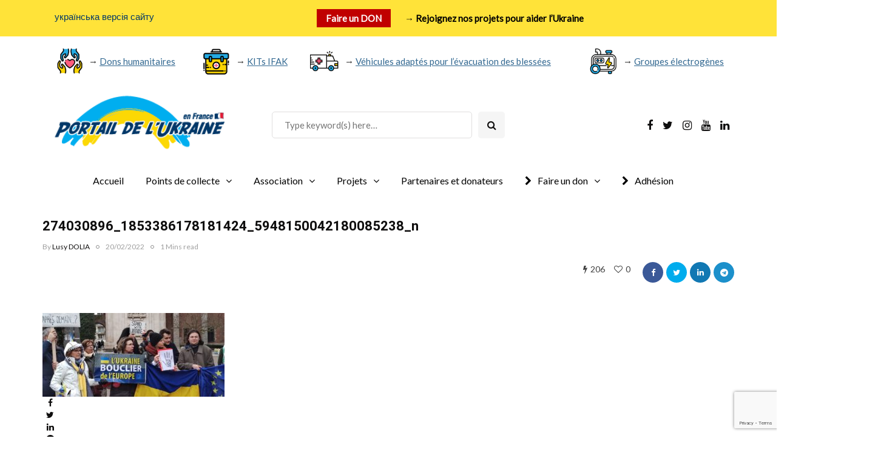

--- FILE ---
content_type: text/html; charset=UTF-8
request_url: https://uaportail.fr/blog/rassamlemant-standforukraine/274030896_1853386178181424_5948150042180085238_n/
body_size: 15187
content:
<!DOCTYPE html>
<html lang="en-GB">
<head>
<meta name="viewport" content="width=device-width, initial-scale=1.0" />
<meta charset="UTF-8" />
<link rel="profile" href="http://gmpg.org/xfn/11" />
<link rel="pingback" href="https://uaportail.fr/xmlrpc.php" />
  <meta name='robots' content='index, follow, max-image-preview:large, max-snippet:-1, max-video-preview:-1' />

	<!-- This site is optimized with the Yoast SEO plugin v19.0 - https://yoast.com/wordpress/plugins/seo/ -->
	<title>274030896_1853386178181424_5948150042180085238_n - Portail de l&#039;Ukraine</title>
	<link rel="canonical" href="https://uaportail.fr/wp-content/uploads/2022/02/274030896_1853386178181424_5948150042180085238_n.jpg" />
	<meta property="og:locale" content="en_GB" />
	<meta property="og:type" content="article" />
	<meta property="og:title" content="274030896_1853386178181424_5948150042180085238_n - Portail de l&#039;Ukraine" />
	<meta property="og:url" content="https://uaportail.fr/wp-content/uploads/2022/02/274030896_1853386178181424_5948150042180085238_n.jpg" />
	<meta property="og:site_name" content="Portail de l&#039;Ukraine" />
	<meta property="article:publisher" content="https://www.facebook.com/uaportail.fr" />
	<meta property="og:image" content="https://uaportail.fr/wp-content/uploads/2022/02/274030896_1853386178181424_5948150042180085238_n.jpg" />
	<meta property="og:image:width" content="960" />
	<meta property="og:image:height" content="443" />
	<meta property="og:image:type" content="image/jpeg" />
	<meta name="twitter:card" content="summary_large_image" />
	<meta name="twitter:site" content="@PortailUkraine" />
	<script type="application/ld+json" class="yoast-schema-graph">{"@context":"https://schema.org","@graph":[{"@type":"WebSite","@id":"https://uaportail.fr/#website","url":"https://uaportail.fr/","name":"Portail de l&#039;Ukraine","description":"Association &quot;Portail de l&#039;Ukraine&quot; de communauté ukrainienne","potentialAction":[{"@type":"SearchAction","target":{"@type":"EntryPoint","urlTemplate":"https://uaportail.fr/?s={search_term_string}"},"query-input":"required name=search_term_string"}],"inLanguage":"en-GB"},{"@type":"WebPage","@id":"https://uaportail.fr/wp-content/uploads/2022/02/274030896_1853386178181424_5948150042180085238_n.jpg#webpage","url":"https://uaportail.fr/wp-content/uploads/2022/02/274030896_1853386178181424_5948150042180085238_n.jpg","name":"274030896_1853386178181424_5948150042180085238_n - Portail de l&#039;Ukraine","isPartOf":{"@id":"https://uaportail.fr/#website"},"datePublished":"2022-02-20T19:15:57+00:00","dateModified":"2022-02-20T19:15:57+00:00","breadcrumb":{"@id":"https://uaportail.fr/wp-content/uploads/2022/02/274030896_1853386178181424_5948150042180085238_n.jpg#breadcrumb"},"inLanguage":"en-GB","potentialAction":[{"@type":"ReadAction","target":["https://uaportail.fr/wp-content/uploads/2022/02/274030896_1853386178181424_5948150042180085238_n.jpg"]}]},{"@type":"BreadcrumbList","@id":"https://uaportail.fr/wp-content/uploads/2022/02/274030896_1853386178181424_5948150042180085238_n.jpg#breadcrumb","itemListElement":[{"@type":"ListItem","position":1,"name":"Home","item":"https://uaportail.fr/"},{"@type":"ListItem","position":2,"name":"Rassemblement #StandForUkraine","item":"https://uaportail.fr/blog/rassamlemant-standforukraine/"},{"@type":"ListItem","position":3,"name":"274030896_1853386178181424_5948150042180085238_n"}]}]}</script>
	<!-- / Yoast SEO plugin. -->


<link rel='dns-prefetch' href='//www.google.com' />
<link rel='dns-prefetch' href='//s.w.org' />
<link href='https://fonts.gstatic.com' crossorigin rel='preconnect' />
<link rel="alternate" type="application/rss+xml" title="Portail de l&#039;Ukraine &raquo; Feed" href="https://uaportail.fr/feed/" />
<link rel="alternate" type="application/rss+xml" title="Portail de l&#039;Ukraine &raquo; Comments Feed" href="https://uaportail.fr/comments/feed/" />
<script>
window._wpemojiSettings = {"baseUrl":"https:\/\/s.w.org\/images\/core\/emoji\/13.1.0\/72x72\/","ext":".png","svgUrl":"https:\/\/s.w.org\/images\/core\/emoji\/13.1.0\/svg\/","svgExt":".svg","source":{"concatemoji":"https:\/\/uaportail.fr\/wp-includes\/js\/wp-emoji-release.min.js?ver=5.9.12"}};
/*! This file is auto-generated */
!function(e,a,t){var n,r,o,i=a.createElement("canvas"),p=i.getContext&&i.getContext("2d");function s(e,t){var a=String.fromCharCode;p.clearRect(0,0,i.width,i.height),p.fillText(a.apply(this,e),0,0);e=i.toDataURL();return p.clearRect(0,0,i.width,i.height),p.fillText(a.apply(this,t),0,0),e===i.toDataURL()}function c(e){var t=a.createElement("script");t.src=e,t.defer=t.type="text/javascript",a.getElementsByTagName("head")[0].appendChild(t)}for(o=Array("flag","emoji"),t.supports={everything:!0,everythingExceptFlag:!0},r=0;r<o.length;r++)t.supports[o[r]]=function(e){if(!p||!p.fillText)return!1;switch(p.textBaseline="top",p.font="600 32px Arial",e){case"flag":return s([127987,65039,8205,9895,65039],[127987,65039,8203,9895,65039])?!1:!s([55356,56826,55356,56819],[55356,56826,8203,55356,56819])&&!s([55356,57332,56128,56423,56128,56418,56128,56421,56128,56430,56128,56423,56128,56447],[55356,57332,8203,56128,56423,8203,56128,56418,8203,56128,56421,8203,56128,56430,8203,56128,56423,8203,56128,56447]);case"emoji":return!s([10084,65039,8205,55357,56613],[10084,65039,8203,55357,56613])}return!1}(o[r]),t.supports.everything=t.supports.everything&&t.supports[o[r]],"flag"!==o[r]&&(t.supports.everythingExceptFlag=t.supports.everythingExceptFlag&&t.supports[o[r]]);t.supports.everythingExceptFlag=t.supports.everythingExceptFlag&&!t.supports.flag,t.DOMReady=!1,t.readyCallback=function(){t.DOMReady=!0},t.supports.everything||(n=function(){t.readyCallback()},a.addEventListener?(a.addEventListener("DOMContentLoaded",n,!1),e.addEventListener("load",n,!1)):(e.attachEvent("onload",n),a.attachEvent("onreadystatechange",function(){"complete"===a.readyState&&t.readyCallback()})),(n=t.source||{}).concatemoji?c(n.concatemoji):n.wpemoji&&n.twemoji&&(c(n.twemoji),c(n.wpemoji)))}(window,document,window._wpemojiSettings);
</script>
<style>
img.wp-smiley,
img.emoji {
	display: inline !important;
	border: none !important;
	box-shadow: none !important;
	height: 1em !important;
	width: 1em !important;
	margin: 0 0.07em !important;
	vertical-align: -0.1em !important;
	background: none !important;
	padding: 0 !important;
}
</style>
	<link rel='stylesheet' id='wp-block-library-css'  href='https://uaportail.fr/wp-includes/css/dist/block-library/style.min.css?ver=5.9.12' media='all' />
<style id='global-styles-inline-css'>
body{--wp--preset--color--black: #000000;--wp--preset--color--cyan-bluish-gray: #abb8c3;--wp--preset--color--white: #ffffff;--wp--preset--color--pale-pink: #f78da7;--wp--preset--color--vivid-red: #cf2e2e;--wp--preset--color--luminous-vivid-orange: #ff6900;--wp--preset--color--luminous-vivid-amber: #fcb900;--wp--preset--color--light-green-cyan: #7bdcb5;--wp--preset--color--vivid-green-cyan: #00d084;--wp--preset--color--pale-cyan-blue: #8ed1fc;--wp--preset--color--vivid-cyan-blue: #0693e3;--wp--preset--color--vivid-purple: #9b51e0;--wp--preset--gradient--vivid-cyan-blue-to-vivid-purple: linear-gradient(135deg,rgba(6,147,227,1) 0%,rgb(155,81,224) 100%);--wp--preset--gradient--light-green-cyan-to-vivid-green-cyan: linear-gradient(135deg,rgb(122,220,180) 0%,rgb(0,208,130) 100%);--wp--preset--gradient--luminous-vivid-amber-to-luminous-vivid-orange: linear-gradient(135deg,rgba(252,185,0,1) 0%,rgba(255,105,0,1) 100%);--wp--preset--gradient--luminous-vivid-orange-to-vivid-red: linear-gradient(135deg,rgba(255,105,0,1) 0%,rgb(207,46,46) 100%);--wp--preset--gradient--very-light-gray-to-cyan-bluish-gray: linear-gradient(135deg,rgb(238,238,238) 0%,rgb(169,184,195) 100%);--wp--preset--gradient--cool-to-warm-spectrum: linear-gradient(135deg,rgb(74,234,220) 0%,rgb(151,120,209) 20%,rgb(207,42,186) 40%,rgb(238,44,130) 60%,rgb(251,105,98) 80%,rgb(254,248,76) 100%);--wp--preset--gradient--blush-light-purple: linear-gradient(135deg,rgb(255,206,236) 0%,rgb(152,150,240) 100%);--wp--preset--gradient--blush-bordeaux: linear-gradient(135deg,rgb(254,205,165) 0%,rgb(254,45,45) 50%,rgb(107,0,62) 100%);--wp--preset--gradient--luminous-dusk: linear-gradient(135deg,rgb(255,203,112) 0%,rgb(199,81,192) 50%,rgb(65,88,208) 100%);--wp--preset--gradient--pale-ocean: linear-gradient(135deg,rgb(255,245,203) 0%,rgb(182,227,212) 50%,rgb(51,167,181) 100%);--wp--preset--gradient--electric-grass: linear-gradient(135deg,rgb(202,248,128) 0%,rgb(113,206,126) 100%);--wp--preset--gradient--midnight: linear-gradient(135deg,rgb(2,3,129) 0%,rgb(40,116,252) 100%);--wp--preset--duotone--dark-grayscale: url('#wp-duotone-dark-grayscale');--wp--preset--duotone--grayscale: url('#wp-duotone-grayscale');--wp--preset--duotone--purple-yellow: url('#wp-duotone-purple-yellow');--wp--preset--duotone--blue-red: url('#wp-duotone-blue-red');--wp--preset--duotone--midnight: url('#wp-duotone-midnight');--wp--preset--duotone--magenta-yellow: url('#wp-duotone-magenta-yellow');--wp--preset--duotone--purple-green: url('#wp-duotone-purple-green');--wp--preset--duotone--blue-orange: url('#wp-duotone-blue-orange');--wp--preset--font-size--small: 13px;--wp--preset--font-size--medium: 20px;--wp--preset--font-size--large: 36px;--wp--preset--font-size--x-large: 42px;}.has-black-color{color: var(--wp--preset--color--black) !important;}.has-cyan-bluish-gray-color{color: var(--wp--preset--color--cyan-bluish-gray) !important;}.has-white-color{color: var(--wp--preset--color--white) !important;}.has-pale-pink-color{color: var(--wp--preset--color--pale-pink) !important;}.has-vivid-red-color{color: var(--wp--preset--color--vivid-red) !important;}.has-luminous-vivid-orange-color{color: var(--wp--preset--color--luminous-vivid-orange) !important;}.has-luminous-vivid-amber-color{color: var(--wp--preset--color--luminous-vivid-amber) !important;}.has-light-green-cyan-color{color: var(--wp--preset--color--light-green-cyan) !important;}.has-vivid-green-cyan-color{color: var(--wp--preset--color--vivid-green-cyan) !important;}.has-pale-cyan-blue-color{color: var(--wp--preset--color--pale-cyan-blue) !important;}.has-vivid-cyan-blue-color{color: var(--wp--preset--color--vivid-cyan-blue) !important;}.has-vivid-purple-color{color: var(--wp--preset--color--vivid-purple) !important;}.has-black-background-color{background-color: var(--wp--preset--color--black) !important;}.has-cyan-bluish-gray-background-color{background-color: var(--wp--preset--color--cyan-bluish-gray) !important;}.has-white-background-color{background-color: var(--wp--preset--color--white) !important;}.has-pale-pink-background-color{background-color: var(--wp--preset--color--pale-pink) !important;}.has-vivid-red-background-color{background-color: var(--wp--preset--color--vivid-red) !important;}.has-luminous-vivid-orange-background-color{background-color: var(--wp--preset--color--luminous-vivid-orange) !important;}.has-luminous-vivid-amber-background-color{background-color: var(--wp--preset--color--luminous-vivid-amber) !important;}.has-light-green-cyan-background-color{background-color: var(--wp--preset--color--light-green-cyan) !important;}.has-vivid-green-cyan-background-color{background-color: var(--wp--preset--color--vivid-green-cyan) !important;}.has-pale-cyan-blue-background-color{background-color: var(--wp--preset--color--pale-cyan-blue) !important;}.has-vivid-cyan-blue-background-color{background-color: var(--wp--preset--color--vivid-cyan-blue) !important;}.has-vivid-purple-background-color{background-color: var(--wp--preset--color--vivid-purple) !important;}.has-black-border-color{border-color: var(--wp--preset--color--black) !important;}.has-cyan-bluish-gray-border-color{border-color: var(--wp--preset--color--cyan-bluish-gray) !important;}.has-white-border-color{border-color: var(--wp--preset--color--white) !important;}.has-pale-pink-border-color{border-color: var(--wp--preset--color--pale-pink) !important;}.has-vivid-red-border-color{border-color: var(--wp--preset--color--vivid-red) !important;}.has-luminous-vivid-orange-border-color{border-color: var(--wp--preset--color--luminous-vivid-orange) !important;}.has-luminous-vivid-amber-border-color{border-color: var(--wp--preset--color--luminous-vivid-amber) !important;}.has-light-green-cyan-border-color{border-color: var(--wp--preset--color--light-green-cyan) !important;}.has-vivid-green-cyan-border-color{border-color: var(--wp--preset--color--vivid-green-cyan) !important;}.has-pale-cyan-blue-border-color{border-color: var(--wp--preset--color--pale-cyan-blue) !important;}.has-vivid-cyan-blue-border-color{border-color: var(--wp--preset--color--vivid-cyan-blue) !important;}.has-vivid-purple-border-color{border-color: var(--wp--preset--color--vivid-purple) !important;}.has-vivid-cyan-blue-to-vivid-purple-gradient-background{background: var(--wp--preset--gradient--vivid-cyan-blue-to-vivid-purple) !important;}.has-light-green-cyan-to-vivid-green-cyan-gradient-background{background: var(--wp--preset--gradient--light-green-cyan-to-vivid-green-cyan) !important;}.has-luminous-vivid-amber-to-luminous-vivid-orange-gradient-background{background: var(--wp--preset--gradient--luminous-vivid-amber-to-luminous-vivid-orange) !important;}.has-luminous-vivid-orange-to-vivid-red-gradient-background{background: var(--wp--preset--gradient--luminous-vivid-orange-to-vivid-red) !important;}.has-very-light-gray-to-cyan-bluish-gray-gradient-background{background: var(--wp--preset--gradient--very-light-gray-to-cyan-bluish-gray) !important;}.has-cool-to-warm-spectrum-gradient-background{background: var(--wp--preset--gradient--cool-to-warm-spectrum) !important;}.has-blush-light-purple-gradient-background{background: var(--wp--preset--gradient--blush-light-purple) !important;}.has-blush-bordeaux-gradient-background{background: var(--wp--preset--gradient--blush-bordeaux) !important;}.has-luminous-dusk-gradient-background{background: var(--wp--preset--gradient--luminous-dusk) !important;}.has-pale-ocean-gradient-background{background: var(--wp--preset--gradient--pale-ocean) !important;}.has-electric-grass-gradient-background{background: var(--wp--preset--gradient--electric-grass) !important;}.has-midnight-gradient-background{background: var(--wp--preset--gradient--midnight) !important;}.has-small-font-size{font-size: var(--wp--preset--font-size--small) !important;}.has-medium-font-size{font-size: var(--wp--preset--font-size--medium) !important;}.has-large-font-size{font-size: var(--wp--preset--font-size--large) !important;}.has-x-large-font-size{font-size: var(--wp--preset--font-size--x-large) !important;}
</style>
<link rel='stylesheet' id='contact-form-7-css'  href='https://uaportail.fr/wp-content/plugins/contact-form-7/includes/css/styles.css?ver=5.5.6.1' media='all' />
<link rel='stylesheet' id='events_calendar_google-css'  href='https://uaportail.fr/wp-content/plugins/events-calendar-for-google/public/css/events-calendar-for-google-public.css?ver=2.0.2' media='all' />
<link rel='stylesheet' id='gc_font_style-css'  href='https://uaportail.fr/wp-content/plugins/events-calendar-for-google/public/css/events-fontawesome.css?ver=2.0.2' media='all' />
<link rel='stylesheet' id='responsive-lightbox-swipebox-css'  href='https://uaportail.fr/wp-content/plugins/responsive-lightbox/assets/swipebox/swipebox.min.css?ver=2.4.5' media='all' />
<link rel='stylesheet' id='wp-pagenavi-css'  href='https://uaportail.fr/wp-content/plugins/wp-pagenavi/pagenavi-css.css?ver=2.70' media='all' />
<link rel='stylesheet' id='bootstrap-css'  href='https://uaportail.fr/wp-content/themes/inhype/css/bootstrap.css?ver=5.9.12' media='all' />
<link rel='stylesheet' id='owl-carousel-css'  href='https://uaportail.fr/wp-content/themes/inhype/js/owl-carousel/owl.carousel.css?ver=5.9.12' media='all' />
<link rel='stylesheet' id='inhype-stylesheet-css'  href='https://uaportail.fr/wp-content/themes/inhype/style.css?ver=1.0.2' media='all' />
<link rel='stylesheet' id='inhype-responsive-css'  href='https://uaportail.fr/wp-content/themes/inhype/responsive.css?ver=all' media='all' />
<link rel='stylesheet' id='inhype-animations-css'  href='https://uaportail.fr/wp-content/themes/inhype/css/animations.css?ver=5.9.12' media='all' />
<link rel='stylesheet' id='font-awesome-css'  href='https://uaportail.fr/wp-content/themes/inhype/css/font-awesome.css?ver=5.9.12' media='all' />
<link rel='stylesheet' id='inhype-select2-css'  href='https://uaportail.fr/wp-content/themes/inhype/js/select2/select2.css?ver=5.9.12' media='all' />
<link rel='stylesheet' id='swiper-css'  href='https://uaportail.fr/wp-content/themes/inhype/css/idangerous.swiper.css?ver=5.9.12' media='all' />
<link rel='stylesheet' id='aos-css'  href='https://uaportail.fr/wp-content/themes/inhype/js/aos/aos.css?ver=5.9.12' media='all' />
<link rel='stylesheet' id='dashicons-css'  href='https://uaportail.fr/wp-includes/css/dashicons.min.css?ver=5.9.12' media='all' />
<link rel='stylesheet' id='thickbox-css'  href='https://uaportail.fr/wp-includes/js/thickbox/thickbox.css?ver=5.9.12' media='all' />
<link rel='stylesheet' id='inhype-mega-menu-css'  href='https://uaportail.fr/wp-content/themes/inhype/inc/modules/mega-menu/css/mega-menu.css?ver=5.9.12' media='all' />
<link rel='stylesheet' id='inhype-mega-menu-responsive-css'  href='https://uaportail.fr/wp-content/themes/inhype/inc/modules/mega-menu/css/mega-menu-responsive.css?ver=5.9.12' media='all' />
<link rel='stylesheet' id='style-cache-inhype-b1-css'  href='https://uaportail.fr/wp-content/uploads/style-cache-inhype-b1.css?ver=1767649584.6375' media='all' />
<script src='https://uaportail.fr/wp-includes/js/jquery/jquery.min.js?ver=3.6.0' id='jquery-core-js'></script>
<script src='https://uaportail.fr/wp-includes/js/jquery/jquery-migrate.min.js?ver=3.3.2' id='jquery-migrate-js'></script>
<script src='https://uaportail.fr/wp-content/plugins/events-calendar-for-google/public/js/events-calendar-for-google-public.js?ver=2.0.2' id='public-event-js-js'></script>
<script src='https://uaportail.fr/wp-content/plugins/responsive-lightbox/assets/swipebox/jquery.swipebox.min.js?ver=2.4.5' id='responsive-lightbox-swipebox-js'></script>
<script src='https://uaportail.fr/wp-includes/js/underscore.min.js?ver=1.13.1' id='underscore-js'></script>
<script src='https://uaportail.fr/wp-content/plugins/responsive-lightbox/assets/infinitescroll/infinite-scroll.pkgd.min.js?ver=5.9.12' id='responsive-lightbox-infinite-scroll-js'></script>
<script id='responsive-lightbox-js-before'>
var rlArgs = {"script":"swipebox","selector":"lightbox","customEvents":"","activeGalleries":true,"animation":true,"hideCloseButtonOnMobile":false,"removeBarsOnMobile":false,"hideBars":true,"hideBarsDelay":5000,"videoMaxWidth":1080,"useSVG":true,"loopAtEnd":false,"woocommerce_gallery":false,"ajaxurl":"https:\/\/uaportail.fr\/wp-admin\/admin-ajax.php","nonce":"06473975d9","preview":false,"postId":2755,"scriptExtension":false};
</script>
<script src='https://uaportail.fr/wp-content/plugins/responsive-lightbox/js/front.js?ver=2.4.5' id='responsive-lightbox-js'></script>
<script src='https://uaportail.fr/wp-content/uploads/js-cache-inhype-b1.js?ver=1767649584.6404' id='js-cache-inhype-b1-js'></script>
<link rel="https://api.w.org/" href="https://uaportail.fr/wp-json/" /><link rel="alternate" type="application/json" href="https://uaportail.fr/wp-json/wp/v2/media/2755" /><link rel="EditURI" type="application/rsd+xml" title="RSD" href="https://uaportail.fr/xmlrpc.php?rsd" />
<link rel="wlwmanifest" type="application/wlwmanifest+xml" href="https://uaportail.fr/wp-includes/wlwmanifest.xml" /> 
<meta name="generator" content="WordPress 5.9.12" />
<link rel='shortlink' href='https://uaportail.fr/?p=2755' />
<link rel="alternate" type="application/json+oembed" href="https://uaportail.fr/wp-json/oembed/1.0/embed?url=https%3A%2F%2Fuaportail.fr%2Fblog%2Frassamlemant-standforukraine%2F274030896_1853386178181424_5948150042180085238_n%2F" />
<link rel="alternate" type="text/xml+oembed" href="https://uaportail.fr/wp-json/oembed/1.0/embed?url=https%3A%2F%2Fuaportail.fr%2Fblog%2Frassamlemant-standforukraine%2F274030896_1853386178181424_5948150042180085238_n%2F&#038;format=xml" />
<!-- There is no amphtml version available for this URL. --><link rel="icon" href="https://uaportail.fr/wp-content/uploads/2022/03/logo_Portail_de_Ukrain_carre-01-150x150.png" sizes="32x32" />
<link rel="icon" href="https://uaportail.fr/wp-content/uploads/2022/03/logo_Portail_de_Ukrain_carre-01.png" sizes="192x192" />
<link rel="apple-touch-icon" href="https://uaportail.fr/wp-content/uploads/2022/03/logo_Portail_de_Ukrain_carre-01.png" />
<meta name="msapplication-TileImage" content="https://uaportail.fr/wp-content/uploads/2022/03/logo_Portail_de_Ukrain_carre-01.png" />
		<style id="wp-custom-css">
			.inhype-subscribe-block {
    padding: 0px;
}

@media (max-width: 994px) {
.pr-text {
  display: none;
}
 .pr-icon
 {
   padding-right: 30px;
	 width: 150px !important;
 }
	
.pr-table
	{
  width: 100% !important;
}
	 }		</style>
		<style id="kirki-inline-styles">/* cyrillic-ext */
@font-face {
  font-family: 'Cormorant Garamond';
  font-style: normal;
  font-weight: 400;
  font-display: swap;
  src: url(https://uaportail.fr/wp-content/fonts/cormorant-garamond/font) format('woff');
  unicode-range: U+0460-052F, U+1C80-1C8A, U+20B4, U+2DE0-2DFF, U+A640-A69F, U+FE2E-FE2F;
}
/* cyrillic */
@font-face {
  font-family: 'Cormorant Garamond';
  font-style: normal;
  font-weight: 400;
  font-display: swap;
  src: url(https://uaportail.fr/wp-content/fonts/cormorant-garamond/font) format('woff');
  unicode-range: U+0301, U+0400-045F, U+0490-0491, U+04B0-04B1, U+2116;
}
/* vietnamese */
@font-face {
  font-family: 'Cormorant Garamond';
  font-style: normal;
  font-weight: 400;
  font-display: swap;
  src: url(https://uaportail.fr/wp-content/fonts/cormorant-garamond/font) format('woff');
  unicode-range: U+0102-0103, U+0110-0111, U+0128-0129, U+0168-0169, U+01A0-01A1, U+01AF-01B0, U+0300-0301, U+0303-0304, U+0308-0309, U+0323, U+0329, U+1EA0-1EF9, U+20AB;
}
/* latin-ext */
@font-face {
  font-family: 'Cormorant Garamond';
  font-style: normal;
  font-weight: 400;
  font-display: swap;
  src: url(https://uaportail.fr/wp-content/fonts/cormorant-garamond/font) format('woff');
  unicode-range: U+0100-02BA, U+02BD-02C5, U+02C7-02CC, U+02CE-02D7, U+02DD-02FF, U+0304, U+0308, U+0329, U+1D00-1DBF, U+1E00-1E9F, U+1EF2-1EFF, U+2020, U+20A0-20AB, U+20AD-20C0, U+2113, U+2C60-2C7F, U+A720-A7FF;
}
/* latin */
@font-face {
  font-family: 'Cormorant Garamond';
  font-style: normal;
  font-weight: 400;
  font-display: swap;
  src: url(https://uaportail.fr/wp-content/fonts/cormorant-garamond/font) format('woff');
  unicode-range: U+0000-00FF, U+0131, U+0152-0153, U+02BB-02BC, U+02C6, U+02DA, U+02DC, U+0304, U+0308, U+0329, U+2000-206F, U+20AC, U+2122, U+2191, U+2193, U+2212, U+2215, U+FEFF, U+FFFD;
}/* hebrew */
@font-face {
  font-family: 'Heebo';
  font-style: normal;
  font-weight: 700;
  font-display: swap;
  src: url(https://uaportail.fr/wp-content/fonts/heebo/font) format('woff');
  unicode-range: U+0307-0308, U+0590-05FF, U+200C-2010, U+20AA, U+25CC, U+FB1D-FB4F;
}
/* math */
@font-face {
  font-family: 'Heebo';
  font-style: normal;
  font-weight: 700;
  font-display: swap;
  src: url(https://uaportail.fr/wp-content/fonts/heebo/font) format('woff');
  unicode-range: U+0302-0303, U+0305, U+0307-0308, U+0310, U+0312, U+0315, U+031A, U+0326-0327, U+032C, U+032F-0330, U+0332-0333, U+0338, U+033A, U+0346, U+034D, U+0391-03A1, U+03A3-03A9, U+03B1-03C9, U+03D1, U+03D5-03D6, U+03F0-03F1, U+03F4-03F5, U+2016-2017, U+2034-2038, U+203C, U+2040, U+2043, U+2047, U+2050, U+2057, U+205F, U+2070-2071, U+2074-208E, U+2090-209C, U+20D0-20DC, U+20E1, U+20E5-20EF, U+2100-2112, U+2114-2115, U+2117-2121, U+2123-214F, U+2190, U+2192, U+2194-21AE, U+21B0-21E5, U+21F1-21F2, U+21F4-2211, U+2213-2214, U+2216-22FF, U+2308-230B, U+2310, U+2319, U+231C-2321, U+2336-237A, U+237C, U+2395, U+239B-23B7, U+23D0, U+23DC-23E1, U+2474-2475, U+25AF, U+25B3, U+25B7, U+25BD, U+25C1, U+25CA, U+25CC, U+25FB, U+266D-266F, U+27C0-27FF, U+2900-2AFF, U+2B0E-2B11, U+2B30-2B4C, U+2BFE, U+3030, U+FF5B, U+FF5D, U+1D400-1D7FF, U+1EE00-1EEFF;
}
/* symbols */
@font-face {
  font-family: 'Heebo';
  font-style: normal;
  font-weight: 700;
  font-display: swap;
  src: url(https://uaportail.fr/wp-content/fonts/heebo/font) format('woff');
  unicode-range: U+0001-000C, U+000E-001F, U+007F-009F, U+20DD-20E0, U+20E2-20E4, U+2150-218F, U+2190, U+2192, U+2194-2199, U+21AF, U+21E6-21F0, U+21F3, U+2218-2219, U+2299, U+22C4-22C6, U+2300-243F, U+2440-244A, U+2460-24FF, U+25A0-27BF, U+2800-28FF, U+2921-2922, U+2981, U+29BF, U+29EB, U+2B00-2BFF, U+4DC0-4DFF, U+FFF9-FFFB, U+10140-1018E, U+10190-1019C, U+101A0, U+101D0-101FD, U+102E0-102FB, U+10E60-10E7E, U+1D2C0-1D2D3, U+1D2E0-1D37F, U+1F000-1F0FF, U+1F100-1F1AD, U+1F1E6-1F1FF, U+1F30D-1F30F, U+1F315, U+1F31C, U+1F31E, U+1F320-1F32C, U+1F336, U+1F378, U+1F37D, U+1F382, U+1F393-1F39F, U+1F3A7-1F3A8, U+1F3AC-1F3AF, U+1F3C2, U+1F3C4-1F3C6, U+1F3CA-1F3CE, U+1F3D4-1F3E0, U+1F3ED, U+1F3F1-1F3F3, U+1F3F5-1F3F7, U+1F408, U+1F415, U+1F41F, U+1F426, U+1F43F, U+1F441-1F442, U+1F444, U+1F446-1F449, U+1F44C-1F44E, U+1F453, U+1F46A, U+1F47D, U+1F4A3, U+1F4B0, U+1F4B3, U+1F4B9, U+1F4BB, U+1F4BF, U+1F4C8-1F4CB, U+1F4D6, U+1F4DA, U+1F4DF, U+1F4E3-1F4E6, U+1F4EA-1F4ED, U+1F4F7, U+1F4F9-1F4FB, U+1F4FD-1F4FE, U+1F503, U+1F507-1F50B, U+1F50D, U+1F512-1F513, U+1F53E-1F54A, U+1F54F-1F5FA, U+1F610, U+1F650-1F67F, U+1F687, U+1F68D, U+1F691, U+1F694, U+1F698, U+1F6AD, U+1F6B2, U+1F6B9-1F6BA, U+1F6BC, U+1F6C6-1F6CF, U+1F6D3-1F6D7, U+1F6E0-1F6EA, U+1F6F0-1F6F3, U+1F6F7-1F6FC, U+1F700-1F7FF, U+1F800-1F80B, U+1F810-1F847, U+1F850-1F859, U+1F860-1F887, U+1F890-1F8AD, U+1F8B0-1F8BB, U+1F8C0-1F8C1, U+1F900-1F90B, U+1F93B, U+1F946, U+1F984, U+1F996, U+1F9E9, U+1FA00-1FA6F, U+1FA70-1FA7C, U+1FA80-1FA89, U+1FA8F-1FAC6, U+1FACE-1FADC, U+1FADF-1FAE9, U+1FAF0-1FAF8, U+1FB00-1FBFF;
}
/* latin-ext */
@font-face {
  font-family: 'Heebo';
  font-style: normal;
  font-weight: 700;
  font-display: swap;
  src: url(https://uaportail.fr/wp-content/fonts/heebo/font) format('woff');
  unicode-range: U+0100-02BA, U+02BD-02C5, U+02C7-02CC, U+02CE-02D7, U+02DD-02FF, U+0304, U+0308, U+0329, U+1D00-1DBF, U+1E00-1E9F, U+1EF2-1EFF, U+2020, U+20A0-20AB, U+20AD-20C0, U+2113, U+2C60-2C7F, U+A720-A7FF;
}
/* latin */
@font-face {
  font-family: 'Heebo';
  font-style: normal;
  font-weight: 700;
  font-display: swap;
  src: url(https://uaportail.fr/wp-content/fonts/heebo/font) format('woff');
  unicode-range: U+0000-00FF, U+0131, U+0152-0153, U+02BB-02BC, U+02C6, U+02DA, U+02DC, U+0304, U+0308, U+0329, U+2000-206F, U+20AC, U+2122, U+2191, U+2193, U+2212, U+2215, U+FEFF, U+FFFD;
}/* latin-ext */
@font-face {
  font-family: 'Lato';
  font-style: normal;
  font-weight: 400;
  font-display: swap;
  src: url(https://uaportail.fr/wp-content/fonts/lato/font) format('woff');
  unicode-range: U+0100-02BA, U+02BD-02C5, U+02C7-02CC, U+02CE-02D7, U+02DD-02FF, U+0304, U+0308, U+0329, U+1D00-1DBF, U+1E00-1E9F, U+1EF2-1EFF, U+2020, U+20A0-20AB, U+20AD-20C0, U+2113, U+2C60-2C7F, U+A720-A7FF;
}
/* latin */
@font-face {
  font-family: 'Lato';
  font-style: normal;
  font-weight: 400;
  font-display: swap;
  src: url(https://uaportail.fr/wp-content/fonts/lato/font) format('woff');
  unicode-range: U+0000-00FF, U+0131, U+0152-0153, U+02BB-02BC, U+02C6, U+02DA, U+02DC, U+0304, U+0308, U+0329, U+2000-206F, U+20AC, U+2122, U+2191, U+2193, U+2212, U+2215, U+FEFF, U+FFFD;
}</style></head>

<body class="attachment attachment-template-default single single-attachment postid-2755 attachmentid-2755 attachment-jpeg blog-post-transparent-header-disable blog-small-page-width blog-slider-disable blog-enable-images-animations blog-enable-sticky-sidebar blog-enable-sticky-header blog-style-corners-rounded blog-home-block-title-center blog-home-block-title-style-regular blog-home-block-subtitle-style-uppercase">

<svg xmlns="http://www.w3.org/2000/svg" viewBox="0 0 0 0" width="0" height="0" focusable="false" role="none" style="visibility: hidden; position: absolute; left: -9999px; overflow: hidden;" ><defs><filter id="wp-duotone-dark-grayscale"><feColorMatrix color-interpolation-filters="sRGB" type="matrix" values=" .299 .587 .114 0 0 .299 .587 .114 0 0 .299 .587 .114 0 0 .299 .587 .114 0 0 " /><feComponentTransfer color-interpolation-filters="sRGB" ><feFuncR type="table" tableValues="0 0.49803921568627" /><feFuncG type="table" tableValues="0 0.49803921568627" /><feFuncB type="table" tableValues="0 0.49803921568627" /><feFuncA type="table" tableValues="1 1" /></feComponentTransfer><feComposite in2="SourceGraphic" operator="in" /></filter></defs></svg><svg xmlns="http://www.w3.org/2000/svg" viewBox="0 0 0 0" width="0" height="0" focusable="false" role="none" style="visibility: hidden; position: absolute; left: -9999px; overflow: hidden;" ><defs><filter id="wp-duotone-grayscale"><feColorMatrix color-interpolation-filters="sRGB" type="matrix" values=" .299 .587 .114 0 0 .299 .587 .114 0 0 .299 .587 .114 0 0 .299 .587 .114 0 0 " /><feComponentTransfer color-interpolation-filters="sRGB" ><feFuncR type="table" tableValues="0 1" /><feFuncG type="table" tableValues="0 1" /><feFuncB type="table" tableValues="0 1" /><feFuncA type="table" tableValues="1 1" /></feComponentTransfer><feComposite in2="SourceGraphic" operator="in" /></filter></defs></svg><svg xmlns="http://www.w3.org/2000/svg" viewBox="0 0 0 0" width="0" height="0" focusable="false" role="none" style="visibility: hidden; position: absolute; left: -9999px; overflow: hidden;" ><defs><filter id="wp-duotone-purple-yellow"><feColorMatrix color-interpolation-filters="sRGB" type="matrix" values=" .299 .587 .114 0 0 .299 .587 .114 0 0 .299 .587 .114 0 0 .299 .587 .114 0 0 " /><feComponentTransfer color-interpolation-filters="sRGB" ><feFuncR type="table" tableValues="0.54901960784314 0.98823529411765" /><feFuncG type="table" tableValues="0 1" /><feFuncB type="table" tableValues="0.71764705882353 0.25490196078431" /><feFuncA type="table" tableValues="1 1" /></feComponentTransfer><feComposite in2="SourceGraphic" operator="in" /></filter></defs></svg><svg xmlns="http://www.w3.org/2000/svg" viewBox="0 0 0 0" width="0" height="0" focusable="false" role="none" style="visibility: hidden; position: absolute; left: -9999px; overflow: hidden;" ><defs><filter id="wp-duotone-blue-red"><feColorMatrix color-interpolation-filters="sRGB" type="matrix" values=" .299 .587 .114 0 0 .299 .587 .114 0 0 .299 .587 .114 0 0 .299 .587 .114 0 0 " /><feComponentTransfer color-interpolation-filters="sRGB" ><feFuncR type="table" tableValues="0 1" /><feFuncG type="table" tableValues="0 0.27843137254902" /><feFuncB type="table" tableValues="0.5921568627451 0.27843137254902" /><feFuncA type="table" tableValues="1 1" /></feComponentTransfer><feComposite in2="SourceGraphic" operator="in" /></filter></defs></svg><svg xmlns="http://www.w3.org/2000/svg" viewBox="0 0 0 0" width="0" height="0" focusable="false" role="none" style="visibility: hidden; position: absolute; left: -9999px; overflow: hidden;" ><defs><filter id="wp-duotone-midnight"><feColorMatrix color-interpolation-filters="sRGB" type="matrix" values=" .299 .587 .114 0 0 .299 .587 .114 0 0 .299 .587 .114 0 0 .299 .587 .114 0 0 " /><feComponentTransfer color-interpolation-filters="sRGB" ><feFuncR type="table" tableValues="0 0" /><feFuncG type="table" tableValues="0 0.64705882352941" /><feFuncB type="table" tableValues="0 1" /><feFuncA type="table" tableValues="1 1" /></feComponentTransfer><feComposite in2="SourceGraphic" operator="in" /></filter></defs></svg><svg xmlns="http://www.w3.org/2000/svg" viewBox="0 0 0 0" width="0" height="0" focusable="false" role="none" style="visibility: hidden; position: absolute; left: -9999px; overflow: hidden;" ><defs><filter id="wp-duotone-magenta-yellow"><feColorMatrix color-interpolation-filters="sRGB" type="matrix" values=" .299 .587 .114 0 0 .299 .587 .114 0 0 .299 .587 .114 0 0 .299 .587 .114 0 0 " /><feComponentTransfer color-interpolation-filters="sRGB" ><feFuncR type="table" tableValues="0.78039215686275 1" /><feFuncG type="table" tableValues="0 0.94901960784314" /><feFuncB type="table" tableValues="0.35294117647059 0.47058823529412" /><feFuncA type="table" tableValues="1 1" /></feComponentTransfer><feComposite in2="SourceGraphic" operator="in" /></filter></defs></svg><svg xmlns="http://www.w3.org/2000/svg" viewBox="0 0 0 0" width="0" height="0" focusable="false" role="none" style="visibility: hidden; position: absolute; left: -9999px; overflow: hidden;" ><defs><filter id="wp-duotone-purple-green"><feColorMatrix color-interpolation-filters="sRGB" type="matrix" values=" .299 .587 .114 0 0 .299 .587 .114 0 0 .299 .587 .114 0 0 .299 .587 .114 0 0 " /><feComponentTransfer color-interpolation-filters="sRGB" ><feFuncR type="table" tableValues="0.65098039215686 0.40392156862745" /><feFuncG type="table" tableValues="0 1" /><feFuncB type="table" tableValues="0.44705882352941 0.4" /><feFuncA type="table" tableValues="1 1" /></feComponentTransfer><feComposite in2="SourceGraphic" operator="in" /></filter></defs></svg><svg xmlns="http://www.w3.org/2000/svg" viewBox="0 0 0 0" width="0" height="0" focusable="false" role="none" style="visibility: hidden; position: absolute; left: -9999px; overflow: hidden;" ><defs><filter id="wp-duotone-blue-orange"><feColorMatrix color-interpolation-filters="sRGB" type="matrix" values=" .299 .587 .114 0 0 .299 .587 .114 0 0 .299 .587 .114 0 0 .299 .587 .114 0 0 " /><feComponentTransfer color-interpolation-filters="sRGB" ><feFuncR type="table" tableValues="0.098039215686275 1" /><feFuncG type="table" tableValues="0 0.66274509803922" /><feFuncB type="table" tableValues="0.84705882352941 0.41960784313725" /><feFuncA type="table" tableValues="1 1" /></feComponentTransfer><feComposite in2="SourceGraphic" operator="in" /></filter></defs></svg>
    <div class="header-topline-wrapper">
      <div class="container">
        <div class="row">
          <div class="col-md-12">
            <div class="header-topline">
              <div class="header-topline-content">
                <a style="color: #003768;font-family: arial;font-weight: normal;text-align: left;float: left" href="https://uaportail.fr/ua/">українська версія сайту</a>
<a href="https://www.helloasso.com/associations/portail-de-l-ukraine/formulaires/3" target="_blank"><button style="background-color: #c00000;padding: 2px 15px;border: 0">Faire un DON</button></a> <a style="color: #000000" href="https://uaportail.fr/blog/rejoignez-nos-projets-pour-aider-lukraine/">→
Rejoignez nos projets pour aider l’Ukraine</a>              </div>
            </div>
          </div>
        </div>
      </div>
    </div>
  

            

<div class="inhype-bb-block inhype-bb-block-header clearfix"><div class="container container-content" style="padding-top:16px;margin-bottom: -10px">

<table class="pr-table" style="border: 0 !important;width: 100%" align="center">
<tbody>
<tr style="text-align: left">
<td style="border: 0 !important;padding: 0 !important"><a href="https://uaportail.fr/points-de-collecte/">
<img class="alignleft pr-icon" style="margin: 0 0px 0 20px" src="https://uaportail.fr/wp-content/uploads/2022/12/nos-projets-01-150x150.png" alt="" width="50" height="50" />
</a></td>
<td class="pr-text" style="border: 0 !important;padding: 0 !important">
<p class="pr-text" style="color: #333333;text-align: left">→  <a href="https://uaportail.fr/points-de-collecte/">Dons humanitaires
</a></p>
</td>
<td style="border: 0 !important;padding: 0 !important"><a href="https://uaportail.fr/blog/aide-medicale-ukraine-avec-dr-sabanieev/">
<img class="alignleft pr-icon" style="margin: 0 0px 0 30px" src="https://uaportail.fr/wp-content/uploads/2022/12/nos-projets-KITs-150x150.png" alt="" width="50" height="50" />
</a></td>
<td class="pr-text" style="border: 0 !important;padding: 0 !important">
<p class="pr-text" style="color: #333333;text-align: left">→  <a href="https://uaportail.fr/blog/aide-medicale-ukraine-avec-dr-sabanieev/">KITs IFAK
</a></p>
</td>
<td style="border: 0 !important;padding: 0 !important"><a href="https://uaportail.fr/blog/collecte-et-financement-les-voitures-adaptees/">
<img class="alignleft pr-icon" style="margin: 0 0px 0 30px" src="https://uaportail.fr/wp-content/uploads/2022/12/nos-projets-voitures-1-150x150.png" alt="" width="50" height="50" />
</a></td>
<td class="pr-text" style="border: 0 !important;padding: 0 !important">
<p class="pr-text" style="color: #333333;text-align: left">→  <a href="https://uaportail.fr/blog/collecte-et-financement-les-voitures-adaptees/">
Véhicules adaptés pour l’évacuation des blessées</a></p>
</td>
<td style="border: 0 !important;padding: 0 !important"><a href="https://uaportail.fr/blog/des-groupes-electrogenes-pour-lukraine/">
<img class="alignleft pr-icon" style="margin: 0 0px 0 30px" src="https://uaportail.fr/wp-content/uploads/2022/12/nos-projets-electro-150x150.png" alt="" width="50" height="50" />
</a></td>
<td style="border: 0 !important;padding: 0 !important">
<p class="pr-text" style="color: #333333;text-align: left">→  <a href="https://uaportail.fr/blog/des-groupes-electrogenes-pour-lukraine/">
Groupes électrogènes</a></p>
</td>
</tr>
</tbody>
</table>
</div></div><header class="main-header clearfix header-layout-menu-below-header-left sticky-header mainmenu-light">
<div class="blog-post-reading-progress"></div>
<div class="container">
  <div class="row">
    <div class="col-md-12">

      <div class="header-left">
            <div class="mainmenu-mobile-toggle"><i class="fa fa-bars" aria-hidden="true"></i></div>
                <div class="logo">
        <a class="logo-link" href="https://uaportail.fr/"><img src="https://uaportail.fr/wp-content/uploads/2022/03/logo_Portail_de_Ukraine-01.png" alt="Portail de l&#039;Ukraine" class="regular-logo"><img src="https://wp.wp-preview.com/inhype/inhype-1/wp-content/uploads/2019/12/logo-inhype-white-2x.png" alt="Portail de l&#039;Ukraine" class="light-logo"></a>
                </div>
        
          </div>

      <div class="header-center">
            <div class="search-toggle-wrapper search-header">
        <a class="search-toggle-btn" aria-label="Search toggle"><i class="fa fa-search" aria-hidden="true"></i></a>
        <div class="header-center-search-form">
          <form method="get" role="search" class="searchform" action="https://uaportail.fr/">
	<input type="search" aria-label="Search" class="field" name="s" value="" placeholder="Type keyword(s) here&hellip;" /><input type="submit" class="submit btn" value="Search" />
</form>
        </div>
      </div>
                  </div>

      <div class="header-right">
        <div class="social-icons-wrapper no-description"><a href="https://www.facebook.com/uaportail.fr" target="_blank" class="a-facebook no-description"><i class="fa fa-facebook"></i></a><a href="https://twitter.com/PortailUkraine" target="_blank" class="a-twitter no-description"><i class="fa fa-twitter"></i></a><a href="https://www.instagram.com/portail_ukraine/" target="_blank" class="a-instagram no-description"><i class="fa fa-instagram"></i></a><a href="https://www.youtube.com/channel/UCVMr_qHBdLAxIZ-u4dSWjpQ" target="_blank" class="a-youtube no-description"><i class="fa fa-youtube"></i></a><a href="https://www.linkedin.com/company/portail-de-l-ukraine/" target="_blank" class="a-linkedin no-description"><i class="fa fa-linkedin"></i></a></div>                      </div>

    </div>
  </div>
  
        <div class="mainmenu mainmenu-light mainmenu-center mainmenu-none mainmenu-regularfont mainmenu-downarrow clearfix" role="navigation">

        <div id="navbar" class="navbar navbar-default clearfix mgt-mega-menu">

          <div class="navbar-inner">
              <div class="container">

                  <div class="navbar-toggle btn" data-toggle="collapse" data-target=".collapse">
                    Menu                  </div>

                  <div class="navbar-center-wrapper">
                  <div class="navbar-collapse collapse"><ul id="menu-top-menu-2" class="nav"><li id="mgt-menu-item-133" class="menu-item menu-item-type-custom menu-item-object-custom menu-item-home"><a href="http://uaportail.fr/">Accueil</a></li><li id="mgt-menu-item-4159" class="menu-item menu-item-type-post_type menu-item-object-page menu-item-has-children"><a href="https://uaportail.fr/points-de-collecte/">Points de collecte</a>
<ul class="sub-menu  megamenu-column-1 level-0" >
	<li id="mgt-menu-item-3785" class="menu-item menu-item-type-post_type menu-item-object-page"><a href="https://uaportail.fr/point-de-collecte-aide-humanitaire/">Villeneuve d’Ascq</a></li>	<li id="mgt-menu-item-4160" class="menu-item menu-item-type-custom menu-item-object-custom"><a href="https://uaportail.fr/blog/la-collecte-de-dons-au-profit-de-lukraine-est-ouverte-par-le-theatre-du-nord/#tdn">Lille (Theathre du Nord)</a></li>	<li id="mgt-menu-item-4643" class="menu-item menu-item-type-post_type menu-item-object-page"><a href="https://uaportail.fr/points-de-collecte-daide-humanitaire-situe-a-lille/">Lille (Comptoir de l&#8217;Est)</a></li>	<li id="mgt-menu-item-4161" class="menu-item menu-item-type-custom menu-item-object-custom"><a href="https://uaportail.fr/blog/points-de-collects-laide-humanitaire-a-leers/">Leers (2 points)</a></li>	<li id="mgt-menu-item-4244" class="menu-item menu-item-type-post_type menu-item-object-post"><a href="https://uaportail.fr/blog/liste-des-besoins-en-dons-humanitaires/">Liste des besoins<sup data-style="background-color: #0693e3">maj 21 oct</sup></a></li></ul>
</li><li id="mgt-menu-item-205" class="menu-item menu-item-type-custom menu-item-object-custom menu-item-has-children"><a href="http://uaportail.fr/a-propos-de-nous/">Association</a>
<ul class="sub-menu  megamenu-column-1 level-0" >
	<li id="mgt-menu-item-21" class="menu-item menu-item-type-post_type menu-item-object-page"><a href="https://uaportail.fr/a-propos-de-nous/">L’histoire de l’association Portail de l’Ukraine</a></li>	<li id="mgt-menu-item-2746" class="menu-item menu-item-type-taxonomy menu-item-object-category"><a href="https://uaportail.fr/blog/category/vie-associative/">Vie associative</a></li>	<li id="mgt-menu-item-204" class="menu-item menu-item-type-post_type menu-item-object-page"><a href="https://uaportail.fr/adhesion/">Adhésion</a></li>	<li id="mgt-menu-item-5232" class="menu-item menu-item-type-post_type menu-item-object-page"><a href="https://uaportail.fr/on-parle-de-nous/">On parle de nous</a></li>	<li id="mgt-menu-item-4644" class="menu-item menu-item-type-post_type menu-item-object-page"><a href="https://uaportail.fr/calendar/">Calendrier</a></li></ul>
</li><li id="mgt-menu-item-155" class="menu-item menu-item-type-custom menu-item-object-custom menu-item-has-children"><a href="http://uaportail.fr/blog/category/maidans/">Projets</a>
<ul class="sub-menu  megamenu-column-1 level-0" >
	<li id="mgt-menu-item-154" class="menu-item menu-item-type-taxonomy menu-item-object-category menu-item-has-children"><a href="https://uaportail.fr/blog/category/caritatif/">Projets caritatifs</a>
	<ul class="sub-menu  level-1" >
		<li id="mgt-menu-item-5614" class="menu-item menu-item-type-custom menu-item-object-custom"><a href="https://www.helloasso.com/associations/portail-de-l-ukraine/formulaires/10">Les orphelinats L&#8217;Enfant Heureux</a></li>		<li id="mgt-menu-item-4291" class="menu-item menu-item-type-post_type menu-item-object-post"><a href="https://uaportail.fr/blog/aide-medicale-ukraine-avec-dr-sabanieev/">KITs de premier secours</a></li>		<li id="mgt-menu-item-4295" class="menu-item menu-item-type-post_type menu-item-object-post"><a href="https://uaportail.fr/blog/collecte-et-financement-les-voitures-adaptees/">Véhicules pour l’évacuation des blessées</a></li>		<li id="mgt-menu-item-4312" class="menu-item menu-item-type-post_type menu-item-object-post"><a href="https://uaportail.fr/blog/des-groupes-electrogenes-pour-lukraine/">Groupes électrogènes</a></li>		<li id="mgt-menu-item-4435" class="menu-item menu-item-type-taxonomy menu-item-object-category"><a href="https://uaportail.fr/blog/category/ukraine_2022/together-with-you/">Together with You</a></li>	</ul>
</li>	<li id="mgt-menu-item-152" class="menu-item menu-item-type-taxonomy menu-item-object-category menu-item-has-children"><a href="https://uaportail.fr/blog/category/culturel/">Projets culturels</a>
	<ul class="sub-menu  level-1" >
		<li id="mgt-menu-item-4221" class="menu-item menu-item-type-post_type menu-item-object-post"><a href="https://uaportail.fr/blog/ecole-ukrainienne-pour-enfants-a-villeneuve-dascq/">Group de langue ukrainienne</a></li>		<li id="mgt-menu-item-4222" class="menu-item menu-item-type-post_type menu-item-object-page"><a href="https://uaportail.fr/cours-de-danse-traditionnelle/">Cours de danse traditionnelle</a></li>	</ul>
</li>	<li id="mgt-menu-item-153" class="menu-item menu-item-type-taxonomy menu-item-object-category"><a href="https://uaportail.fr/blog/category/maidans/">Maїdan</a></li>	<li id="mgt-menu-item-2747" class="menu-item menu-item-type-taxonomy menu-item-object-category"><a href="https://uaportail.fr/blog/category/ukraine-memoire/">Ukraine Memoire</a></li>	<li id="mgt-menu-item-622" class="menu-item menu-item-type-taxonomy menu-item-object-portfolio-type"><a href="https://uaportail.fr/blog/portfolio-type/bibliotheque-virtuelle/">Bibliothèque virtuelle</a></li></ul>
</li><li id="mgt-menu-item-381" class="menu-item menu-item-type-post_type menu-item-object-page"><a href="https://uaportail.fr/partenaires-et-donateurs/">Partenaires et donateurs</a></li><li id="mgt-menu-item-2961" class="icon-arrow pull-right menu-item menu-item-type-custom menu-item-object-custom"><a href="https://uaportail.fr/adhesion/"><i class="fa fa-chevron-right"></i>Adhésion</a></li><li id="mgt-menu-item-4758" class="menu-item menu-item-type-custom menu-item-object-custom menu-item-has-children"><a href="https://www.helloasso.com/associations/portail-de-l-ukraine/formulaires/3"><i class="fa fa-chevron-right"></i>Faire un don</a>
<ul class="sub-menu  megamenu-column-1 level-0" >
	<li id="mgt-menu-item-4759" class="menu-item menu-item-type-custom menu-item-object-custom"><a href="https://www.paypal.com/donate/?hosted_button_id=2VNPKQ5W4FABW">Paypal</a></li>	<li id="mgt-menu-item-4760" class="menu-item menu-item-type-custom menu-item-object-custom"><a href="https://www.helloasso.com/associations/portail-de-l-ukraine">HelloAsso</a></li>	<li id="mgt-menu-item-5569" class="menu-item menu-item-type-custom menu-item-object-custom"><a href="https://www.helloasso.com/associations/portail-de-l-ukraine/formulaires/3"><i class="fa fa-arrow-right"></i>Réduction fiscale</a></li></ul>
</li></ul></div>                  </div>

              </div>
          </div>

        </div>

    </div>
    
    
    </div>
</header>


	
<div class="content-block post-header-inheader3 post-sidebar-disable">
	<div class="post-container container span-col-md-12 post-single-content">
		<div class="row">
						<div class="col-md-12 post-single-content">
				<div class="blog-post blog-post-single hentry clearfix">
					<div class="container-page-item-title container-page-item-title-inside without-bg">
    <div class="page-item-title-single page-item-title-single-inside">
                <div class="inhype-post-single inhype-post">
            <div class="post-categories"></div>
            <div class="inhype-post-details">
                <h1 class="post-title entry-title">274030896_1853386178181424_5948150042180085238_n</h1>
                                <div class="post-author">
                    <span class="vcard">
                        By <span class="fn"><a href="https://uaportail.fr/blog/author/lusy-dolia/" title="Posts by Lusy DOLIA" rel="author">Lusy DOLIA</a></span>
                    </span>
                </div>
                <div class="post-info-dot"></div>
                                <div class="post-date"><time class="entry-date published updated" datetime="2022-02-20T20:15:57+01:00">20/02/2022</time></div>
                                <div class="post-info-dot"></div>
                <div class="post-read-time">1 Mins read</div>
                                <div class="post-details-bottom post-details-bottom-inline">

    <div class="post-info-wrapper">
    
        <div class="post-info-views"><i class="fa fa-bolt" aria-hidden="true"></i>206</div>
            <div class="post-info-likes"><a href="#" class="post-like-button" data-id="2755"><i class="fa fa-heart-o" aria-hidden="true"></i></a><span class="post-like-counter">0</span></div>
        </div>

        <div class="post-info-share">
      	<div class="post-social-wrapper">
        <div class="post-social-title"><span class="post-social-title-text">Share</span></div>
        <div class="post-social-frame">
    		<div class="post-social">
    			<a title="Share with Facebook" href="https://uaportail.fr/blog/rassamlemant-standforukraine/274030896_1853386178181424_5948150042180085238_n/" data-type="facebook" data-title="274030896_1853386178181424_5948150042180085238_n" class="facebook-share"> <i class="fa fa-facebook"></i></a><a title="Tweet this" href="https://uaportail.fr/blog/rassamlemant-standforukraine/274030896_1853386178181424_5948150042180085238_n/" data-type="twitter" data-title="274030896_1853386178181424_5948150042180085238_n" class="twitter-share"> <i class="fa fa-twitter"></i></a><a title="Share with LinkedIn" href="https://uaportail.fr/blog/rassamlemant-standforukraine/274030896_1853386178181424_5948150042180085238_n/" data-type="linkedin" data-title="274030896_1853386178181424_5948150042180085238_n" data-image="" class="linkedin-share"> <i class="fa fa-linkedin"></i></a><a title="Share to Telegram" href="tg://msg?text=274030896_1853386178181424_5948150042180085238_n: https://uaportail.fr/blog/rassamlemant-standforukraine/274030896_1853386178181424_5948150042180085238_n/" data-type="telegram" class="telegram-share"> <i class="fa fa-telegram"></i></a>    		</div>
        </div>
		<div class="clear"></div>
	</div>
	    </div>
    
</div>
            </div>
        </div>
    </div>
</div>
					<article id="post-2755" class="post-2755 attachment type-attachment status-inherit" role="main">
						<div class="post-content-wrapper">
							<div class="post-content clearfix">
																																								<div class="entry-content">

								<p class="attachment"><a href='https://uaportail.fr/wp-content/uploads/2022/02/274030896_1853386178181424_5948150042180085238_n.jpg' title="" data-rl_title="" class="rl-gallery-link" data-rl_caption="" data-rel="lightbox-gallery-0"><img width="300" height="138" src="https://uaportail.fr/wp-content/uploads/2022/02/274030896_1853386178181424_5948150042180085238_n-300x138.jpg" class="attachment-medium size-medium" alt="" loading="lazy" srcset="https://uaportail.fr/wp-content/uploads/2022/02/274030896_1853386178181424_5948150042180085238_n-300x138.jpg 300w, https://uaportail.fr/wp-content/uploads/2022/02/274030896_1853386178181424_5948150042180085238_n.jpg 960w" sizes="(max-width: 300px) 100vw, 300px" /></a></p>

																</div><!-- .entry-content -->

																<div class="inhype-social-share-fixed sidebar-position-disable">
										<div class="post-social-wrapper">
        <div class="post-social-title"><span class="post-social-title-text">Share</span></div>
        <div class="post-social-frame">
    		<div class="post-social">
    			<a title="Share with Facebook" href="https://uaportail.fr/blog/rassamlemant-standforukraine/274030896_1853386178181424_5948150042180085238_n/" data-type="facebook" data-title="274030896_1853386178181424_5948150042180085238_n" class="facebook-share"> <i class="fa fa-facebook"></i></a><a title="Tweet this" href="https://uaportail.fr/blog/rassamlemant-standforukraine/274030896_1853386178181424_5948150042180085238_n/" data-type="twitter" data-title="274030896_1853386178181424_5948150042180085238_n" class="twitter-share"> <i class="fa fa-twitter"></i></a><a title="Share with LinkedIn" href="https://uaportail.fr/blog/rassamlemant-standforukraine/274030896_1853386178181424_5948150042180085238_n/" data-type="linkedin" data-title="274030896_1853386178181424_5948150042180085238_n" data-image="" class="linkedin-share"> <i class="fa fa-linkedin"></i></a><a title="Share to Telegram" href="tg://msg?text=274030896_1853386178181424_5948150042180085238_n: https://uaportail.fr/blog/rassamlemant-standforukraine/274030896_1853386178181424_5948150042180085238_n/" data-type="telegram" class="telegram-share"> <i class="fa fa-telegram"></i></a>    		</div>
        </div>
		<div class="clear"></div>
	</div>
									</div>
								
								
																</div>

						</div>

					</article>
																				
										<div class="inhype-post inhype-post-bottom">
					<div class="post-details-bottom post-details-bottom-single">

    <div class="post-info-wrapper">
    
        <div class="post-info-views"><i class="fa fa-bolt" aria-hidden="true"></i>206</div>
            <div class="post-info-likes"><a href="#" class="post-like-button" data-id="2755"><i class="fa fa-heart-o" aria-hidden="true"></i></a><span class="post-like-counter">0</span></div>
        </div>

        <div class="post-info-share">
      	<div class="post-social-wrapper">
        <div class="post-social-title"><span class="post-social-title-text">Share</span></div>
        <div class="post-social-frame">
    		<div class="post-social">
    			<a title="Share with Facebook" href="https://uaportail.fr/blog/rassamlemant-standforukraine/274030896_1853386178181424_5948150042180085238_n/" data-type="facebook" data-title="274030896_1853386178181424_5948150042180085238_n" class="facebook-share"> <i class="fa fa-facebook"></i></a><a title="Tweet this" href="https://uaportail.fr/blog/rassamlemant-standforukraine/274030896_1853386178181424_5948150042180085238_n/" data-type="twitter" data-title="274030896_1853386178181424_5948150042180085238_n" class="twitter-share"> <i class="fa fa-twitter"></i></a><a title="Share with LinkedIn" href="https://uaportail.fr/blog/rassamlemant-standforukraine/274030896_1853386178181424_5948150042180085238_n/" data-type="linkedin" data-title="274030896_1853386178181424_5948150042180085238_n" data-image="" class="linkedin-share"> <i class="fa fa-linkedin"></i></a><a title="Share to Telegram" href="tg://msg?text=274030896_1853386178181424_5948150042180085238_n: https://uaportail.fr/blog/rassamlemant-standforukraine/274030896_1853386178181424_5948150042180085238_n/" data-type="telegram" class="telegram-share"> <i class="fa fa-telegram"></i></a>    		</div>
        </div>
		<div class="clear"></div>
	</div>
	    </div>
    
</div>
					</div>
									</div>

			</div>
			
		</div>	</div>
	<div class="post-container-bottom container span-col-md-12 post-single-content">
		<div class="row">
			<div class="col-md-12 post-single-content">
													
				  <nav id="nav-below" class="navigation-post">

    <div class="nav-post-wrapper">
          </div>
  
  </nav>
  
												
				  <div class="container inhype-subscribe-block-container inhype-block">
        <div class="inhype-subscribe-block">
    <a href="/blog/collecte-et-financement-les-voitures-adaptees/"><img class="alignleft size-full wp-image-4037" src="https://uaportail.fr/wp-content/uploads/2022/10/banner-2-pickups.png" alt="" width="1332" height="450" /></a>    </div>
  </div>
  
							</div>
		</div>	</div></div>






<div class="footer-sidebar-2-wrapper footer-white">
  <div class="footer-sidebar-2 sidebar container footer-sidebar-2-container">
    <ul id="footer-sidebar-2">
      <li id="inhype-text-8" class="widget widget_inhype_text">        <div class="inhype-textwidget-wrapper ">
        <h2 class="widgettitle">Qui sommes-nous ? </h2>
            <div class="inhype-textwidget" data-style="padding: 0px 50px 0px 0px;"><h6>Association Portail de l'Ukraine</h6>
2 rue de Genêts, 59650 Villeneuve d’Ascq<br />
<a href="mailto:contact@uaportail.fr">contact@uaportail.fr</a></p>

<span style="font-size: 0.8em; line-height: 0.8;">Association Loi 1901 - Préfecture du Nord 31/08/2014 - J.O. du 13/09/2014
RNA n° W595023974 - SIRET 821 411 378 00010 - APE 9499Z</span><br />

<!-- Global site tag (gtag.js) - Google Analytics -->
<script async src="https://www.googletagmanager.com/gtag/js?id=UA-13012074-5"></script>
<script>
  window.dataLayer = window.dataLayer || [];
  function gtag(){dataLayer.push(arguments);}
  gtag('js', new Date());

  gtag('config', 'UA-13012074-4');
</script>
<script async src="https://static.sppopups.com/assets/loader.js" data-chats-widget-id="6f8cd7b3-5526-49bb-a7d7-fa528041ab71"></script>
<a class="btn" href="https://uaportail.fr/adhesion/" target="_blank">Adhésion</a></div>
        </div>
        </li>
        <li id="inhype-posts-slider-3" class="widget widget_inhype_posts_slider">        <h2 class="widgettitle">Nouvelles du moment</h2>
        <div class="widget-post-slider-wrapper owl-carousel widget-post-slider-wrapper-7234871 template-grid-short">

        
            <div class="inhype-grid-post inhype-grid-short-post inhype-post format-standard"><div class="inhype-post-image-wrapper"><a href="https://uaportail.fr/blog/a-la-veille-de-noel-une-rencontre-qui-rechauffe-les-coeurs/"><div class="inhype-post-image" data-style="background-image: url(https://uaportail.fr/wp-content/uploads/2025/12/Messenger_creation_CDB93BC6-D8F1-4282-A45A-5BA9AB0E582E.jpeg);"></div></a></div><div class="inhype-post-details">
    <div class="post-categories"><a href="https://uaportail.fr/blog/category/ukraine_2022/dons/"><span class="cat-dot" data-style="background-color: #000000;"></span><span class="cat-title">Dons</span></a><a href="https://uaportail.fr/blog/category/ukraine_2022/"><span class="cat-dot" data-style="background-color: #000000;"></span><span class="cat-title">Guerre en Ukraine!</span></a><a href="https://uaportail.fr/blog/category/vie-associative/"><span class="cat-dot" data-style="background-color: #000000;"></span><span class="cat-title">Vie associative</span></a></div>
    <h3 class="post-title entry-title"><a href="https://uaportail.fr/blog/a-la-veille-de-noel-une-rencontre-qui-rechauffe-les-coeurs/">À la veille de Noël — une rencontre qui réchauffe les cœurs</a></h3><div class="post-date"><time class="entry-date published updated" datetime="2025-12-30T19:52:15+01:00">30/12/2025</time></div>
<div class="post-info-dot"></div>
<div class="post-read-time">1 Mins read</div>
</div></div>

        
            <div class="inhype-grid-post inhype-grid-short-post inhype-post format-standard"><div class="inhype-post-image-wrapper"><a href="https://uaportail.fr/blog/le-portail-de-lukraine-honore-par-le-trophee-de-lengagement-de-la-ville-de-lille/"><div class="inhype-post-image" data-style="background-image: url(https://uaportail.fr/wp-content/uploads/2025/12/594969455_4225179677735586_6919385611664212741_n-555x360.jpg);"></div></a></div><div class="inhype-post-details">
    <div class="post-categories"><a href="https://uaportail.fr/blog/category/actualite/"><span class="cat-dot"></span><span class="cat-title">Actualité</span></a><a href="https://uaportail.fr/blog/category/vie-associative/"><span class="cat-dot" data-style="background-color: #000000;"></span><span class="cat-title">Vie associative</span></a></div>
    <h3 class="post-title entry-title"><a href="https://uaportail.fr/blog/le-portail-de-lukraine-honore-par-le-trophee-de-lengagement-de-la-ville-de-lille/">Le Portail de l’Ukraine honoré par le Trophée de l’Engagement de la Ville de Lille</a></h3><div class="post-date"><time class="entry-date published updated" datetime="2025-12-14T22:04:31+01:00">14/12/2025</time></div>
<div class="post-info-dot"></div>
<div class="post-read-time">1 Mins read</div>
</div></div>

        
            <div class="inhype-grid-post inhype-grid-short-post inhype-post format-standard"><div class="inhype-post-image-wrapper"><a href="https://uaportail.fr/blog/festival-des-solidarites-internationales-a-lille/"><div class="inhype-post-image" data-style="background-image: url(https://uaportail.fr/wp-content/uploads/2025/11/583537418_4212251445695076_865018767025157912_n-555x360.jpg);"></div></a></div><div class="inhype-post-details">
    <div class="post-categories"><a href="https://uaportail.fr/blog/category/actualite/"><span class="cat-dot"></span><span class="cat-title">Actualité</span></a><a href="https://uaportail.fr/blog/category/culturel/"><span class="cat-dot"></span><span class="cat-title">Projets culturels</span></a><a href="https://uaportail.fr/blog/category/vie-associative/"><span class="cat-dot" data-style="background-color: #000000;"></span><span class="cat-title">Vie associative</span></a></div>
    <h3 class="post-title entry-title"><a href="https://uaportail.fr/blog/festival-des-solidarites-internationales-a-lille/">Festival des Solidarités Internationales à Lille</a></h3><div class="post-date"><time class="entry-date published updated" datetime="2025-11-25T21:39:28+01:00">25/11/2025</time></div>
<div class="post-info-dot"></div>
<div class="post-read-time">1 Mins read</div>
</div></div>

        
            <div class="inhype-grid-post inhype-grid-short-post inhype-post format-standard"><div class="inhype-post-image-wrapper"><a href="https://uaportail.fr/blog/etre-libre-cest-tout-dabord-etre-responsable/"><div class="inhype-post-image" data-style="background-image: url(https://uaportail.fr/wp-content/uploads/2025/11/472121591_521520594242883_2817961973588837161_n-1-555x360.jpg);"></div></a></div><div class="inhype-post-details">
    <div class="post-categories"><a href="https://uaportail.fr/blog/category/actualite/"><span class="cat-dot"></span><span class="cat-title">Actualité</span></a><a href="https://uaportail.fr/blog/category/ukraine_2022/dons/"><span class="cat-dot" data-style="background-color: #000000;"></span><span class="cat-title">Dons</span></a><a href="https://uaportail.fr/blog/category/ukraine_2022/"><span class="cat-dot" data-style="background-color: #000000;"></span><span class="cat-title">Guerre en Ukraine!</span></a></div>
    <h3 class="post-title entry-title"><a href="https://uaportail.fr/blog/etre-libre-cest-tout-dabord-etre-responsable/">Être libre signifie, avant tout, être responsable</a></h3><div class="post-date"><time class="entry-date published updated" datetime="2025-11-12T22:38:25+01:00">12/11/2025</time></div>
<div class="post-info-dot"></div>
<div class="post-read-time">1 Mins read</div>
</div></div>

        
            <div class="inhype-grid-post inhype-grid-short-post inhype-post format-standard"><div class="inhype-post-image-wrapper"><a href="https://uaportail.fr/blog/la-generosite-et-la-force-du-coeur/"><div class="inhype-post-image" data-style="background-image: url(https://uaportail.fr/wp-content/uploads/2025/09/Nicole-Rochowiak-94ans-555x360.jpg);"></div></a></div><div class="inhype-post-details">
    <div class="post-categories"><a href="https://uaportail.fr/blog/category/ukraine_2022/dons/"><span class="cat-dot" data-style="background-color: #000000;"></span><span class="cat-title">Dons</span></a></div>
    <h3 class="post-title entry-title"><a href="https://uaportail.fr/blog/la-generosite-et-la-force-du-coeur/">La générosité et la force du cœur</a></h3><div class="post-date"><time class="entry-date published updated" datetime="2025-09-22T21:41:13+02:00">22/09/2025</time></div>
<div class="post-info-dot"></div>
<div class="post-read-time">31 Mins read</div>
</div></div>

                </div>
                </li>
<li id="nav_menu-4" class="widget widget_nav_menu"><h2 class="widgettitle">Navigation</h2>
<div class="menu-top-menu-container"><ul id="menu-top-menu-3" class="menu"><li class="menu-item menu-item-type-custom menu-item-object-custom menu-item-home menu-item-133"><a href="http://uaportail.fr/">Accueil</a></li>
<li class="menu-item menu-item-type-post_type menu-item-object-page menu-item-has-children menu-item-4159"><a href="https://uaportail.fr/points-de-collecte/">Points de collecte</a>
<ul class="sub-menu">
	<li class="menu-item menu-item-type-post_type menu-item-object-page menu-item-3785"><a href="https://uaportail.fr/point-de-collecte-aide-humanitaire/">Villeneuve d’Ascq</a></li>
	<li class="menu-item menu-item-type-custom menu-item-object-custom menu-item-4160"><a href="https://uaportail.fr/blog/la-collecte-de-dons-au-profit-de-lukraine-est-ouverte-par-le-theatre-du-nord/#tdn">Lille (Theathre du Nord)</a></li>
	<li class="menu-item menu-item-type-post_type menu-item-object-page menu-item-4643"><a href="https://uaportail.fr/points-de-collecte-daide-humanitaire-situe-a-lille/">Lille (Comptoir de l&#8217;Est)</a></li>
	<li class="menu-item menu-item-type-custom menu-item-object-custom menu-item-4161"><a href="https://uaportail.fr/blog/points-de-collects-laide-humanitaire-a-leers/">Leers (2 points)</a></li>
	<li class="menu-item menu-item-type-post_type menu-item-object-post menu-item-4244"><a href="https://uaportail.fr/blog/liste-des-besoins-en-dons-humanitaires/">Liste des besoins</a></li>
</ul>
</li>
<li class="menu-item menu-item-type-custom menu-item-object-custom menu-item-has-children menu-item-205"><a href="http://uaportail.fr/a-propos-de-nous/">Association</a>
<ul class="sub-menu">
	<li class="menu-item menu-item-type-post_type menu-item-object-page menu-item-21"><a href="https://uaportail.fr/a-propos-de-nous/">L’histoire de l’association Portail de l’Ukraine</a></li>
	<li class="menu-item menu-item-type-taxonomy menu-item-object-category menu-item-2746"><a href="https://uaportail.fr/blog/category/vie-associative/">Vie associative</a></li>
	<li class="menu-item menu-item-type-post_type menu-item-object-page menu-item-204"><a href="https://uaportail.fr/adhesion/">Adhésion</a></li>
	<li class="menu-item menu-item-type-post_type menu-item-object-page menu-item-5232"><a href="https://uaportail.fr/on-parle-de-nous/">On parle de nous</a></li>
	<li class="menu-item menu-item-type-post_type menu-item-object-page menu-item-4644"><a href="https://uaportail.fr/calendar/">Calendrier</a></li>
</ul>
</li>
<li class="menu-item menu-item-type-custom menu-item-object-custom menu-item-has-children menu-item-155"><a href="http://uaportail.fr/blog/category/maidans/">Projets</a>
<ul class="sub-menu">
	<li class="menu-item menu-item-type-taxonomy menu-item-object-category menu-item-has-children menu-item-154"><a href="https://uaportail.fr/blog/category/caritatif/">Projets caritatifs</a>
	<ul class="sub-menu">
		<li class="menu-item menu-item-type-custom menu-item-object-custom menu-item-5614"><a href="https://www.helloasso.com/associations/portail-de-l-ukraine/formulaires/10">Les orphelinats L&#8217;Enfant Heureux</a></li>
		<li class="menu-item menu-item-type-post_type menu-item-object-post menu-item-4291"><a href="https://uaportail.fr/blog/aide-medicale-ukraine-avec-dr-sabanieev/">KITs de premier secours</a></li>
		<li class="menu-item menu-item-type-post_type menu-item-object-post menu-item-4295"><a href="https://uaportail.fr/blog/collecte-et-financement-les-voitures-adaptees/">Véhicules pour l’évacuation des blessées</a></li>
		<li class="menu-item menu-item-type-post_type menu-item-object-post menu-item-4312"><a href="https://uaportail.fr/blog/des-groupes-electrogenes-pour-lukraine/">Groupes électrogènes</a></li>
		<li class="menu-item menu-item-type-taxonomy menu-item-object-category menu-item-4435"><a href="https://uaportail.fr/blog/category/ukraine_2022/together-with-you/">Together with You</a></li>
	</ul>
</li>
	<li class="menu-item menu-item-type-taxonomy menu-item-object-category menu-item-has-children menu-item-152"><a href="https://uaportail.fr/blog/category/culturel/">Projets culturels</a>
	<ul class="sub-menu">
		<li class="menu-item menu-item-type-post_type menu-item-object-post menu-item-4221"><a href="https://uaportail.fr/blog/ecole-ukrainienne-pour-enfants-a-villeneuve-dascq/">Group de langue ukrainienne</a></li>
		<li class="menu-item menu-item-type-post_type menu-item-object-page menu-item-4222"><a href="https://uaportail.fr/cours-de-danse-traditionnelle/">Cours de danse traditionnelle</a></li>
	</ul>
</li>
	<li class="menu-item menu-item-type-taxonomy menu-item-object-category menu-item-153"><a href="https://uaportail.fr/blog/category/maidans/">Maїdan</a></li>
	<li class="menu-item menu-item-type-taxonomy menu-item-object-category menu-item-2747"><a href="https://uaportail.fr/blog/category/ukraine-memoire/">Ukraine Memoire</a></li>
	<li class="menu-item menu-item-type-taxonomy menu-item-object-portfolio-type menu-item-622"><a href="https://uaportail.fr/blog/portfolio-type/bibliotheque-virtuelle/">Bibliothèque virtuelle</a></li>
</ul>
</li>
<li class="menu-item menu-item-type-post_type menu-item-object-page menu-item-381"><a href="https://uaportail.fr/partenaires-et-donateurs/">Partenaires et donateurs</a></li>
<li class="icon-arrow pull-right menu-item menu-item-type-custom menu-item-object-custom menu-item-2961"><a href="https://uaportail.fr/adhesion/">Adhésion</a></li>
<li class="menu-item menu-item-type-custom menu-item-object-custom menu-item-has-children menu-item-4758"><a href="https://www.helloasso.com/associations/portail-de-l-ukraine/formulaires/3">Faire un don</a>
<ul class="sub-menu">
	<li class="menu-item menu-item-type-custom menu-item-object-custom menu-item-4759"><a href="https://www.paypal.com/donate/?hosted_button_id=2VNPKQ5W4FABW">Paypal</a></li>
	<li class="menu-item menu-item-type-custom menu-item-object-custom menu-item-4760"><a href="https://www.helloasso.com/associations/portail-de-l-ukraine">HelloAsso</a></li>
	<li class="menu-item menu-item-type-custom menu-item-object-custom menu-item-5569"><a href="https://www.helloasso.com/associations/portail-de-l-ukraine/formulaires/3">Réduction fiscale</a></li>
</ul>
</li>
</ul></div></li>
<li id="inhype-text-6" class="widget widget_inhype_text">        <div class="inhype-textwidget-wrapper ">
        <h2 class="widgettitle">Newsletter</h2>
            <div class="inhype-textwidget" data-style="background-color: #eeeeee;padding: 30px;text-align: center;"><script src="//web.webformscr.com/apps/fc3/build/loader.js" async sp-form-id="a34962b695d76bd084475afb329f0bb951294dc1aa84881c5cbcb4ae651feaa7"></script></div>
        </div>
        </li>
    </ul>
  </div>
</div>

<div class="footer-wrapper">
  <footer class="main-footer footer-white">
    <div class="container">
            
            
            <div class="footer-bottom">

              <div class="footer-copyright">
                  © Portail de l'Ukraine 2024              </div>

                            <div class="footer-social">
                <div class="social-icons-wrapper social-icons-with-bg"><a href="https://www.facebook.com/uaportail.fr" target="_blank" class="a-facebook no-description"><i class="fa fa-facebook"></i></a><a href="https://twitter.com/PortailUkraine" target="_blank" class="a-twitter no-description"><i class="fa fa-twitter"></i></a><a href="https://www.instagram.com/portail_ukraine/" target="_blank" class="a-instagram no-description"><i class="fa fa-instagram"></i></a><a href="https://www.youtube.com/channel/UCVMr_qHBdLAxIZ-u4dSWjpQ" target="_blank" class="a-youtube no-description"><i class="fa fa-youtube"></i></a><a href="https://www.linkedin.com/company/portail-de-l-ukraine/" target="_blank" class="a-linkedin no-description"><i class="fa fa-linkedin"></i></a></div>              </div>
              
            </div>
    </div>
  </footer>
</div>

<a class="scroll-to-top btn" aria-label="Scroll to top" href="#top"></a>


		
				<style>
		:root {
					--tgc-date-bc-color: #00abef;  
					--tgc-date-text-color: #ffffff;
					--tgc-desc-title-color: #013868; 
                    --tgc-desc-bc-color: #ffffff; 					
					--tgc-desc-icon-color: #013868;  
					--tgc-title-align:left;
					
					--tgc-buttons-background: #013868;
					--tgc-buttons-text-color: #ffffff;
					
					--tgc-hover-buttons: #013868;
					--tgc-hover-buttons-text: #ffffff;
					
					--tgc-active-buttons-background: #101b2e;
					--tgc-active-buttons-text: #fff;
					
					--tgc-border-color: #000;
					--tgc-date: #000;
										
					--fc-button-text-color:#ffffff;
					--fc-button-bg-color:#013868;
			  }
		
		</style>
		 <script type="text/javascript">
		
					
					jQuery( ".gc_load_more_events a" ).each(function(index) {
		
						    var total_pages = jQuery(".gc_load_more_events .gc_total_pages").data('id');
							if(total_pages > 5)
							{
								jQuery( ".gc_load_more_events a.numeric" ).hide();
								jQuery( ".gc_load_more_events a.next" ).css('float','right');
								jQuery( ".gc_load_more_events a.prev" ).css('float','left');
							} 
							
                            /*on click pagination link*/							
						    jQuery(this).on("click", function(){
							/*scroll on top of events section*/
							jQuery('html, body').animate({
							scrollTop: jQuery("#the_gc_events_posts").offset().top
							}, 500); 
							
							jQuery('.gc_load_more_events a.active').removeClass("active");
                            jQuery(this).addClass("active");
							var current_page = jQuery(this).attr('data-id');
							var current_page = Number(current_page);
                         	var prev = current_page -1;
							var next = current_page +1;
							jQuery( ".gc_load_more_events a.next" ).attr('data-id',next);
							jQuery( ".gc_load_more_events a.prev" ).attr('data-id',prev);
							    
								
							    
								if(current_page > 1)
									{
									
										jQuery( ".gc_load_more_events a.prev" ).css('display','unset');
										
									}
								else
									{
											jQuery( ".gc_load_more_events a.prev" ).css('display','none');
									}
								
								if(current_page == total_pages )
									{
									
										jQuery( ".gc_load_more_events a.next" ).css('display','none');
									}
								else
									{
										jQuery( ".gc_load_more_events a.next" ).css('display','unset');
									}
						   
						
						 var data = {
                    		action: 'ECFG_events_pagination',
                    		curpage: current_page,
							};
							
							jQuery.post( 'https://uaportail.fr/wp-admin/' + 'admin-ajax.php', data, function( response )
							{
						    jQuery('#ecfg_events_wrap').html();											
							jQuery('#ecfg_events_wrap').html(response);
						
							});  
							
						});
						
					});
					
		 </script>
			
		<script src='https://uaportail.fr/wp-content/plugins/inhype-theme-addons/assets/js.js?ver=5.9.12' id='inhype-ta-script-frontend-js'></script>
<script src='https://uaportail.fr/wp-includes/js/dist/vendor/regenerator-runtime.min.js?ver=0.13.9' id='regenerator-runtime-js'></script>
<script src='https://uaportail.fr/wp-includes/js/dist/vendor/wp-polyfill.min.js?ver=3.15.0' id='wp-polyfill-js'></script>
<script id='contact-form-7-js-extra'>
var wpcf7 = {"api":{"root":"https:\/\/uaportail.fr\/wp-json\/","namespace":"contact-form-7\/v1"}};
</script>
<script src='https://uaportail.fr/wp-content/plugins/contact-form-7/includes/js/index.js?ver=5.5.6.1' id='contact-form-7-js'></script>
<script src='https://uaportail.fr/wp-content/themes/inhype/js/aos/aos.js?ver=2.3.1' id='aos-js'></script>
<script src='https://uaportail.fr/wp-content/themes/inhype/js/parallax.min.js?ver=1.5.0' id='parallax-js'></script>
<script id='thickbox-js-extra'>
var thickboxL10n = {"next":"Next >","prev":"< Prev","image":"Image","of":"of","close":"Close","noiframes":"This feature requires inline frames. You have iframes disabled or your browser does not support them.","loadingAnimation":"https:\/\/uaportail.fr\/wp-includes\/js\/thickbox\/loadingAnimation.gif"};
</script>
<script src='https://uaportail.fr/wp-includes/js/thickbox/thickbox.js?ver=3.1-20121105' id='thickbox-js'></script>
<script src='https://uaportail.fr/wp-content/themes/inhype/js/bootstrap.min.js?ver=3.1.1' id='bootstrap-js'></script>
<script src='https://uaportail.fr/wp-content/themes/inhype/js/easing.js?ver=1.3' id='easing-js'></script>
<script src='https://uaportail.fr/wp-content/themes/inhype/js/select2/select2.min.js?ver=3.5.1' id='inhype-select2-js'></script>
<script src='https://uaportail.fr/wp-content/themes/inhype/js/owl-carousel/owl.carousel.min.js?ver=2.0.0' id='owl-carousel-js'></script>
<script src='https://uaportail.fr/wp-content/themes/inhype/js/template.js?ver=1.3' id='inhype-script-js'></script>
<script id='inhype-script-js-after'>
(function($){
  $(document).ready(function($) {

    'use strict';

    $('body').on('click', '.inhype-post .post-like-button', function(e){

      e.preventDefault();
      e.stopPropagation();

      var postlikes = $(this).next('.post-like-counter').text();
      var postid = $(this).data('id');

      if(getCookie('inhype-likes-for-post-'+postid) == 1) {
        // Already liked
      } else {

        setCookie('inhype-likes-for-post-'+postid, '1', 365);

        $(this).children('i').attr('class', 'fa fa-heart');

        $(this).next('.post-like-counter').text(parseInt(postlikes) + 1);

        var data = {
            action: 'inhype_likes',
            postid: postid,
        };

        var ajaxurl = 'https://uaportail.fr/wp-admin/admin-ajax.php';

        $.post( ajaxurl, data, function(response) {

            var wpdata = response;

        });
      }

    });

  });
  })(jQuery);
(function($){
                $(document).ready(function() {
                    "use strict";

                    var owl = $(".sidebar .widget.widget_inhype_posts_slider .widget-post-slider-wrapper.widget-post-slider-wrapper-7234871");

                    owl.owlCarousel({
                        loop: true,
                        items:1,
                        autoplay:true,
                        autowidth: false,
                        autoplayTimeout:4000,
                        autoplaySpeed: 1000,
                        navSpeed: 1000,
                        dots: false,
                        responsive: {
                            1199:{
                                items:1
                            },
                            979:{
                                items:1
                            },
                            768:{
                                items:1
                            },
                            479:{
                                items:1
                            },
                            0:{
                                items:1
                            }
                        }
                    });

                });})(jQuery);
</script>
<script src='https://uaportail.fr/wp-content/themes/inhype/inc/modules/mega-menu/js/mega-menu.js?ver=1.0.0' id='inhype-mega-menu-js'></script>
<script src='https://www.google.com/recaptcha/api.js?render=6LfpnbEhAAAAAIFnx2wxADji7z3zeGr150DLzjtc&#038;ver=3.0' id='google-recaptcha-js'></script>
<script id='wpcf7-recaptcha-js-extra'>
var wpcf7_recaptcha = {"sitekey":"6LfpnbEhAAAAAIFnx2wxADji7z3zeGr150DLzjtc","actions":{"homepage":"homepage","contactform":"contactform"}};
</script>
<script src='https://uaportail.fr/wp-content/plugins/contact-form-7/modules/recaptcha/index.js?ver=5.5.6.1' id='wpcf7-recaptcha-js'></script>
</body>
</html>


--- FILE ---
content_type: text/html; charset=utf-8
request_url: https://www.google.com/recaptcha/api2/anchor?ar=1&k=6LfpnbEhAAAAAIFnx2wxADji7z3zeGr150DLzjtc&co=aHR0cHM6Ly91YXBvcnRhaWwuZnI6NDQz&hl=en&v=PoyoqOPhxBO7pBk68S4YbpHZ&size=invisible&anchor-ms=20000&execute-ms=30000&cb=736ufgrckafk
body_size: 49961
content:
<!DOCTYPE HTML><html dir="ltr" lang="en"><head><meta http-equiv="Content-Type" content="text/html; charset=UTF-8">
<meta http-equiv="X-UA-Compatible" content="IE=edge">
<title>reCAPTCHA</title>
<style type="text/css">
/* cyrillic-ext */
@font-face {
  font-family: 'Roboto';
  font-style: normal;
  font-weight: 400;
  font-stretch: 100%;
  src: url(//fonts.gstatic.com/s/roboto/v48/KFO7CnqEu92Fr1ME7kSn66aGLdTylUAMa3GUBHMdazTgWw.woff2) format('woff2');
  unicode-range: U+0460-052F, U+1C80-1C8A, U+20B4, U+2DE0-2DFF, U+A640-A69F, U+FE2E-FE2F;
}
/* cyrillic */
@font-face {
  font-family: 'Roboto';
  font-style: normal;
  font-weight: 400;
  font-stretch: 100%;
  src: url(//fonts.gstatic.com/s/roboto/v48/KFO7CnqEu92Fr1ME7kSn66aGLdTylUAMa3iUBHMdazTgWw.woff2) format('woff2');
  unicode-range: U+0301, U+0400-045F, U+0490-0491, U+04B0-04B1, U+2116;
}
/* greek-ext */
@font-face {
  font-family: 'Roboto';
  font-style: normal;
  font-weight: 400;
  font-stretch: 100%;
  src: url(//fonts.gstatic.com/s/roboto/v48/KFO7CnqEu92Fr1ME7kSn66aGLdTylUAMa3CUBHMdazTgWw.woff2) format('woff2');
  unicode-range: U+1F00-1FFF;
}
/* greek */
@font-face {
  font-family: 'Roboto';
  font-style: normal;
  font-weight: 400;
  font-stretch: 100%;
  src: url(//fonts.gstatic.com/s/roboto/v48/KFO7CnqEu92Fr1ME7kSn66aGLdTylUAMa3-UBHMdazTgWw.woff2) format('woff2');
  unicode-range: U+0370-0377, U+037A-037F, U+0384-038A, U+038C, U+038E-03A1, U+03A3-03FF;
}
/* math */
@font-face {
  font-family: 'Roboto';
  font-style: normal;
  font-weight: 400;
  font-stretch: 100%;
  src: url(//fonts.gstatic.com/s/roboto/v48/KFO7CnqEu92Fr1ME7kSn66aGLdTylUAMawCUBHMdazTgWw.woff2) format('woff2');
  unicode-range: U+0302-0303, U+0305, U+0307-0308, U+0310, U+0312, U+0315, U+031A, U+0326-0327, U+032C, U+032F-0330, U+0332-0333, U+0338, U+033A, U+0346, U+034D, U+0391-03A1, U+03A3-03A9, U+03B1-03C9, U+03D1, U+03D5-03D6, U+03F0-03F1, U+03F4-03F5, U+2016-2017, U+2034-2038, U+203C, U+2040, U+2043, U+2047, U+2050, U+2057, U+205F, U+2070-2071, U+2074-208E, U+2090-209C, U+20D0-20DC, U+20E1, U+20E5-20EF, U+2100-2112, U+2114-2115, U+2117-2121, U+2123-214F, U+2190, U+2192, U+2194-21AE, U+21B0-21E5, U+21F1-21F2, U+21F4-2211, U+2213-2214, U+2216-22FF, U+2308-230B, U+2310, U+2319, U+231C-2321, U+2336-237A, U+237C, U+2395, U+239B-23B7, U+23D0, U+23DC-23E1, U+2474-2475, U+25AF, U+25B3, U+25B7, U+25BD, U+25C1, U+25CA, U+25CC, U+25FB, U+266D-266F, U+27C0-27FF, U+2900-2AFF, U+2B0E-2B11, U+2B30-2B4C, U+2BFE, U+3030, U+FF5B, U+FF5D, U+1D400-1D7FF, U+1EE00-1EEFF;
}
/* symbols */
@font-face {
  font-family: 'Roboto';
  font-style: normal;
  font-weight: 400;
  font-stretch: 100%;
  src: url(//fonts.gstatic.com/s/roboto/v48/KFO7CnqEu92Fr1ME7kSn66aGLdTylUAMaxKUBHMdazTgWw.woff2) format('woff2');
  unicode-range: U+0001-000C, U+000E-001F, U+007F-009F, U+20DD-20E0, U+20E2-20E4, U+2150-218F, U+2190, U+2192, U+2194-2199, U+21AF, U+21E6-21F0, U+21F3, U+2218-2219, U+2299, U+22C4-22C6, U+2300-243F, U+2440-244A, U+2460-24FF, U+25A0-27BF, U+2800-28FF, U+2921-2922, U+2981, U+29BF, U+29EB, U+2B00-2BFF, U+4DC0-4DFF, U+FFF9-FFFB, U+10140-1018E, U+10190-1019C, U+101A0, U+101D0-101FD, U+102E0-102FB, U+10E60-10E7E, U+1D2C0-1D2D3, U+1D2E0-1D37F, U+1F000-1F0FF, U+1F100-1F1AD, U+1F1E6-1F1FF, U+1F30D-1F30F, U+1F315, U+1F31C, U+1F31E, U+1F320-1F32C, U+1F336, U+1F378, U+1F37D, U+1F382, U+1F393-1F39F, U+1F3A7-1F3A8, U+1F3AC-1F3AF, U+1F3C2, U+1F3C4-1F3C6, U+1F3CA-1F3CE, U+1F3D4-1F3E0, U+1F3ED, U+1F3F1-1F3F3, U+1F3F5-1F3F7, U+1F408, U+1F415, U+1F41F, U+1F426, U+1F43F, U+1F441-1F442, U+1F444, U+1F446-1F449, U+1F44C-1F44E, U+1F453, U+1F46A, U+1F47D, U+1F4A3, U+1F4B0, U+1F4B3, U+1F4B9, U+1F4BB, U+1F4BF, U+1F4C8-1F4CB, U+1F4D6, U+1F4DA, U+1F4DF, U+1F4E3-1F4E6, U+1F4EA-1F4ED, U+1F4F7, U+1F4F9-1F4FB, U+1F4FD-1F4FE, U+1F503, U+1F507-1F50B, U+1F50D, U+1F512-1F513, U+1F53E-1F54A, U+1F54F-1F5FA, U+1F610, U+1F650-1F67F, U+1F687, U+1F68D, U+1F691, U+1F694, U+1F698, U+1F6AD, U+1F6B2, U+1F6B9-1F6BA, U+1F6BC, U+1F6C6-1F6CF, U+1F6D3-1F6D7, U+1F6E0-1F6EA, U+1F6F0-1F6F3, U+1F6F7-1F6FC, U+1F700-1F7FF, U+1F800-1F80B, U+1F810-1F847, U+1F850-1F859, U+1F860-1F887, U+1F890-1F8AD, U+1F8B0-1F8BB, U+1F8C0-1F8C1, U+1F900-1F90B, U+1F93B, U+1F946, U+1F984, U+1F996, U+1F9E9, U+1FA00-1FA6F, U+1FA70-1FA7C, U+1FA80-1FA89, U+1FA8F-1FAC6, U+1FACE-1FADC, U+1FADF-1FAE9, U+1FAF0-1FAF8, U+1FB00-1FBFF;
}
/* vietnamese */
@font-face {
  font-family: 'Roboto';
  font-style: normal;
  font-weight: 400;
  font-stretch: 100%;
  src: url(//fonts.gstatic.com/s/roboto/v48/KFO7CnqEu92Fr1ME7kSn66aGLdTylUAMa3OUBHMdazTgWw.woff2) format('woff2');
  unicode-range: U+0102-0103, U+0110-0111, U+0128-0129, U+0168-0169, U+01A0-01A1, U+01AF-01B0, U+0300-0301, U+0303-0304, U+0308-0309, U+0323, U+0329, U+1EA0-1EF9, U+20AB;
}
/* latin-ext */
@font-face {
  font-family: 'Roboto';
  font-style: normal;
  font-weight: 400;
  font-stretch: 100%;
  src: url(//fonts.gstatic.com/s/roboto/v48/KFO7CnqEu92Fr1ME7kSn66aGLdTylUAMa3KUBHMdazTgWw.woff2) format('woff2');
  unicode-range: U+0100-02BA, U+02BD-02C5, U+02C7-02CC, U+02CE-02D7, U+02DD-02FF, U+0304, U+0308, U+0329, U+1D00-1DBF, U+1E00-1E9F, U+1EF2-1EFF, U+2020, U+20A0-20AB, U+20AD-20C0, U+2113, U+2C60-2C7F, U+A720-A7FF;
}
/* latin */
@font-face {
  font-family: 'Roboto';
  font-style: normal;
  font-weight: 400;
  font-stretch: 100%;
  src: url(//fonts.gstatic.com/s/roboto/v48/KFO7CnqEu92Fr1ME7kSn66aGLdTylUAMa3yUBHMdazQ.woff2) format('woff2');
  unicode-range: U+0000-00FF, U+0131, U+0152-0153, U+02BB-02BC, U+02C6, U+02DA, U+02DC, U+0304, U+0308, U+0329, U+2000-206F, U+20AC, U+2122, U+2191, U+2193, U+2212, U+2215, U+FEFF, U+FFFD;
}
/* cyrillic-ext */
@font-face {
  font-family: 'Roboto';
  font-style: normal;
  font-weight: 500;
  font-stretch: 100%;
  src: url(//fonts.gstatic.com/s/roboto/v48/KFO7CnqEu92Fr1ME7kSn66aGLdTylUAMa3GUBHMdazTgWw.woff2) format('woff2');
  unicode-range: U+0460-052F, U+1C80-1C8A, U+20B4, U+2DE0-2DFF, U+A640-A69F, U+FE2E-FE2F;
}
/* cyrillic */
@font-face {
  font-family: 'Roboto';
  font-style: normal;
  font-weight: 500;
  font-stretch: 100%;
  src: url(//fonts.gstatic.com/s/roboto/v48/KFO7CnqEu92Fr1ME7kSn66aGLdTylUAMa3iUBHMdazTgWw.woff2) format('woff2');
  unicode-range: U+0301, U+0400-045F, U+0490-0491, U+04B0-04B1, U+2116;
}
/* greek-ext */
@font-face {
  font-family: 'Roboto';
  font-style: normal;
  font-weight: 500;
  font-stretch: 100%;
  src: url(//fonts.gstatic.com/s/roboto/v48/KFO7CnqEu92Fr1ME7kSn66aGLdTylUAMa3CUBHMdazTgWw.woff2) format('woff2');
  unicode-range: U+1F00-1FFF;
}
/* greek */
@font-face {
  font-family: 'Roboto';
  font-style: normal;
  font-weight: 500;
  font-stretch: 100%;
  src: url(//fonts.gstatic.com/s/roboto/v48/KFO7CnqEu92Fr1ME7kSn66aGLdTylUAMa3-UBHMdazTgWw.woff2) format('woff2');
  unicode-range: U+0370-0377, U+037A-037F, U+0384-038A, U+038C, U+038E-03A1, U+03A3-03FF;
}
/* math */
@font-face {
  font-family: 'Roboto';
  font-style: normal;
  font-weight: 500;
  font-stretch: 100%;
  src: url(//fonts.gstatic.com/s/roboto/v48/KFO7CnqEu92Fr1ME7kSn66aGLdTylUAMawCUBHMdazTgWw.woff2) format('woff2');
  unicode-range: U+0302-0303, U+0305, U+0307-0308, U+0310, U+0312, U+0315, U+031A, U+0326-0327, U+032C, U+032F-0330, U+0332-0333, U+0338, U+033A, U+0346, U+034D, U+0391-03A1, U+03A3-03A9, U+03B1-03C9, U+03D1, U+03D5-03D6, U+03F0-03F1, U+03F4-03F5, U+2016-2017, U+2034-2038, U+203C, U+2040, U+2043, U+2047, U+2050, U+2057, U+205F, U+2070-2071, U+2074-208E, U+2090-209C, U+20D0-20DC, U+20E1, U+20E5-20EF, U+2100-2112, U+2114-2115, U+2117-2121, U+2123-214F, U+2190, U+2192, U+2194-21AE, U+21B0-21E5, U+21F1-21F2, U+21F4-2211, U+2213-2214, U+2216-22FF, U+2308-230B, U+2310, U+2319, U+231C-2321, U+2336-237A, U+237C, U+2395, U+239B-23B7, U+23D0, U+23DC-23E1, U+2474-2475, U+25AF, U+25B3, U+25B7, U+25BD, U+25C1, U+25CA, U+25CC, U+25FB, U+266D-266F, U+27C0-27FF, U+2900-2AFF, U+2B0E-2B11, U+2B30-2B4C, U+2BFE, U+3030, U+FF5B, U+FF5D, U+1D400-1D7FF, U+1EE00-1EEFF;
}
/* symbols */
@font-face {
  font-family: 'Roboto';
  font-style: normal;
  font-weight: 500;
  font-stretch: 100%;
  src: url(//fonts.gstatic.com/s/roboto/v48/KFO7CnqEu92Fr1ME7kSn66aGLdTylUAMaxKUBHMdazTgWw.woff2) format('woff2');
  unicode-range: U+0001-000C, U+000E-001F, U+007F-009F, U+20DD-20E0, U+20E2-20E4, U+2150-218F, U+2190, U+2192, U+2194-2199, U+21AF, U+21E6-21F0, U+21F3, U+2218-2219, U+2299, U+22C4-22C6, U+2300-243F, U+2440-244A, U+2460-24FF, U+25A0-27BF, U+2800-28FF, U+2921-2922, U+2981, U+29BF, U+29EB, U+2B00-2BFF, U+4DC0-4DFF, U+FFF9-FFFB, U+10140-1018E, U+10190-1019C, U+101A0, U+101D0-101FD, U+102E0-102FB, U+10E60-10E7E, U+1D2C0-1D2D3, U+1D2E0-1D37F, U+1F000-1F0FF, U+1F100-1F1AD, U+1F1E6-1F1FF, U+1F30D-1F30F, U+1F315, U+1F31C, U+1F31E, U+1F320-1F32C, U+1F336, U+1F378, U+1F37D, U+1F382, U+1F393-1F39F, U+1F3A7-1F3A8, U+1F3AC-1F3AF, U+1F3C2, U+1F3C4-1F3C6, U+1F3CA-1F3CE, U+1F3D4-1F3E0, U+1F3ED, U+1F3F1-1F3F3, U+1F3F5-1F3F7, U+1F408, U+1F415, U+1F41F, U+1F426, U+1F43F, U+1F441-1F442, U+1F444, U+1F446-1F449, U+1F44C-1F44E, U+1F453, U+1F46A, U+1F47D, U+1F4A3, U+1F4B0, U+1F4B3, U+1F4B9, U+1F4BB, U+1F4BF, U+1F4C8-1F4CB, U+1F4D6, U+1F4DA, U+1F4DF, U+1F4E3-1F4E6, U+1F4EA-1F4ED, U+1F4F7, U+1F4F9-1F4FB, U+1F4FD-1F4FE, U+1F503, U+1F507-1F50B, U+1F50D, U+1F512-1F513, U+1F53E-1F54A, U+1F54F-1F5FA, U+1F610, U+1F650-1F67F, U+1F687, U+1F68D, U+1F691, U+1F694, U+1F698, U+1F6AD, U+1F6B2, U+1F6B9-1F6BA, U+1F6BC, U+1F6C6-1F6CF, U+1F6D3-1F6D7, U+1F6E0-1F6EA, U+1F6F0-1F6F3, U+1F6F7-1F6FC, U+1F700-1F7FF, U+1F800-1F80B, U+1F810-1F847, U+1F850-1F859, U+1F860-1F887, U+1F890-1F8AD, U+1F8B0-1F8BB, U+1F8C0-1F8C1, U+1F900-1F90B, U+1F93B, U+1F946, U+1F984, U+1F996, U+1F9E9, U+1FA00-1FA6F, U+1FA70-1FA7C, U+1FA80-1FA89, U+1FA8F-1FAC6, U+1FACE-1FADC, U+1FADF-1FAE9, U+1FAF0-1FAF8, U+1FB00-1FBFF;
}
/* vietnamese */
@font-face {
  font-family: 'Roboto';
  font-style: normal;
  font-weight: 500;
  font-stretch: 100%;
  src: url(//fonts.gstatic.com/s/roboto/v48/KFO7CnqEu92Fr1ME7kSn66aGLdTylUAMa3OUBHMdazTgWw.woff2) format('woff2');
  unicode-range: U+0102-0103, U+0110-0111, U+0128-0129, U+0168-0169, U+01A0-01A1, U+01AF-01B0, U+0300-0301, U+0303-0304, U+0308-0309, U+0323, U+0329, U+1EA0-1EF9, U+20AB;
}
/* latin-ext */
@font-face {
  font-family: 'Roboto';
  font-style: normal;
  font-weight: 500;
  font-stretch: 100%;
  src: url(//fonts.gstatic.com/s/roboto/v48/KFO7CnqEu92Fr1ME7kSn66aGLdTylUAMa3KUBHMdazTgWw.woff2) format('woff2');
  unicode-range: U+0100-02BA, U+02BD-02C5, U+02C7-02CC, U+02CE-02D7, U+02DD-02FF, U+0304, U+0308, U+0329, U+1D00-1DBF, U+1E00-1E9F, U+1EF2-1EFF, U+2020, U+20A0-20AB, U+20AD-20C0, U+2113, U+2C60-2C7F, U+A720-A7FF;
}
/* latin */
@font-face {
  font-family: 'Roboto';
  font-style: normal;
  font-weight: 500;
  font-stretch: 100%;
  src: url(//fonts.gstatic.com/s/roboto/v48/KFO7CnqEu92Fr1ME7kSn66aGLdTylUAMa3yUBHMdazQ.woff2) format('woff2');
  unicode-range: U+0000-00FF, U+0131, U+0152-0153, U+02BB-02BC, U+02C6, U+02DA, U+02DC, U+0304, U+0308, U+0329, U+2000-206F, U+20AC, U+2122, U+2191, U+2193, U+2212, U+2215, U+FEFF, U+FFFD;
}
/* cyrillic-ext */
@font-face {
  font-family: 'Roboto';
  font-style: normal;
  font-weight: 900;
  font-stretch: 100%;
  src: url(//fonts.gstatic.com/s/roboto/v48/KFO7CnqEu92Fr1ME7kSn66aGLdTylUAMa3GUBHMdazTgWw.woff2) format('woff2');
  unicode-range: U+0460-052F, U+1C80-1C8A, U+20B4, U+2DE0-2DFF, U+A640-A69F, U+FE2E-FE2F;
}
/* cyrillic */
@font-face {
  font-family: 'Roboto';
  font-style: normal;
  font-weight: 900;
  font-stretch: 100%;
  src: url(//fonts.gstatic.com/s/roboto/v48/KFO7CnqEu92Fr1ME7kSn66aGLdTylUAMa3iUBHMdazTgWw.woff2) format('woff2');
  unicode-range: U+0301, U+0400-045F, U+0490-0491, U+04B0-04B1, U+2116;
}
/* greek-ext */
@font-face {
  font-family: 'Roboto';
  font-style: normal;
  font-weight: 900;
  font-stretch: 100%;
  src: url(//fonts.gstatic.com/s/roboto/v48/KFO7CnqEu92Fr1ME7kSn66aGLdTylUAMa3CUBHMdazTgWw.woff2) format('woff2');
  unicode-range: U+1F00-1FFF;
}
/* greek */
@font-face {
  font-family: 'Roboto';
  font-style: normal;
  font-weight: 900;
  font-stretch: 100%;
  src: url(//fonts.gstatic.com/s/roboto/v48/KFO7CnqEu92Fr1ME7kSn66aGLdTylUAMa3-UBHMdazTgWw.woff2) format('woff2');
  unicode-range: U+0370-0377, U+037A-037F, U+0384-038A, U+038C, U+038E-03A1, U+03A3-03FF;
}
/* math */
@font-face {
  font-family: 'Roboto';
  font-style: normal;
  font-weight: 900;
  font-stretch: 100%;
  src: url(//fonts.gstatic.com/s/roboto/v48/KFO7CnqEu92Fr1ME7kSn66aGLdTylUAMawCUBHMdazTgWw.woff2) format('woff2');
  unicode-range: U+0302-0303, U+0305, U+0307-0308, U+0310, U+0312, U+0315, U+031A, U+0326-0327, U+032C, U+032F-0330, U+0332-0333, U+0338, U+033A, U+0346, U+034D, U+0391-03A1, U+03A3-03A9, U+03B1-03C9, U+03D1, U+03D5-03D6, U+03F0-03F1, U+03F4-03F5, U+2016-2017, U+2034-2038, U+203C, U+2040, U+2043, U+2047, U+2050, U+2057, U+205F, U+2070-2071, U+2074-208E, U+2090-209C, U+20D0-20DC, U+20E1, U+20E5-20EF, U+2100-2112, U+2114-2115, U+2117-2121, U+2123-214F, U+2190, U+2192, U+2194-21AE, U+21B0-21E5, U+21F1-21F2, U+21F4-2211, U+2213-2214, U+2216-22FF, U+2308-230B, U+2310, U+2319, U+231C-2321, U+2336-237A, U+237C, U+2395, U+239B-23B7, U+23D0, U+23DC-23E1, U+2474-2475, U+25AF, U+25B3, U+25B7, U+25BD, U+25C1, U+25CA, U+25CC, U+25FB, U+266D-266F, U+27C0-27FF, U+2900-2AFF, U+2B0E-2B11, U+2B30-2B4C, U+2BFE, U+3030, U+FF5B, U+FF5D, U+1D400-1D7FF, U+1EE00-1EEFF;
}
/* symbols */
@font-face {
  font-family: 'Roboto';
  font-style: normal;
  font-weight: 900;
  font-stretch: 100%;
  src: url(//fonts.gstatic.com/s/roboto/v48/KFO7CnqEu92Fr1ME7kSn66aGLdTylUAMaxKUBHMdazTgWw.woff2) format('woff2');
  unicode-range: U+0001-000C, U+000E-001F, U+007F-009F, U+20DD-20E0, U+20E2-20E4, U+2150-218F, U+2190, U+2192, U+2194-2199, U+21AF, U+21E6-21F0, U+21F3, U+2218-2219, U+2299, U+22C4-22C6, U+2300-243F, U+2440-244A, U+2460-24FF, U+25A0-27BF, U+2800-28FF, U+2921-2922, U+2981, U+29BF, U+29EB, U+2B00-2BFF, U+4DC0-4DFF, U+FFF9-FFFB, U+10140-1018E, U+10190-1019C, U+101A0, U+101D0-101FD, U+102E0-102FB, U+10E60-10E7E, U+1D2C0-1D2D3, U+1D2E0-1D37F, U+1F000-1F0FF, U+1F100-1F1AD, U+1F1E6-1F1FF, U+1F30D-1F30F, U+1F315, U+1F31C, U+1F31E, U+1F320-1F32C, U+1F336, U+1F378, U+1F37D, U+1F382, U+1F393-1F39F, U+1F3A7-1F3A8, U+1F3AC-1F3AF, U+1F3C2, U+1F3C4-1F3C6, U+1F3CA-1F3CE, U+1F3D4-1F3E0, U+1F3ED, U+1F3F1-1F3F3, U+1F3F5-1F3F7, U+1F408, U+1F415, U+1F41F, U+1F426, U+1F43F, U+1F441-1F442, U+1F444, U+1F446-1F449, U+1F44C-1F44E, U+1F453, U+1F46A, U+1F47D, U+1F4A3, U+1F4B0, U+1F4B3, U+1F4B9, U+1F4BB, U+1F4BF, U+1F4C8-1F4CB, U+1F4D6, U+1F4DA, U+1F4DF, U+1F4E3-1F4E6, U+1F4EA-1F4ED, U+1F4F7, U+1F4F9-1F4FB, U+1F4FD-1F4FE, U+1F503, U+1F507-1F50B, U+1F50D, U+1F512-1F513, U+1F53E-1F54A, U+1F54F-1F5FA, U+1F610, U+1F650-1F67F, U+1F687, U+1F68D, U+1F691, U+1F694, U+1F698, U+1F6AD, U+1F6B2, U+1F6B9-1F6BA, U+1F6BC, U+1F6C6-1F6CF, U+1F6D3-1F6D7, U+1F6E0-1F6EA, U+1F6F0-1F6F3, U+1F6F7-1F6FC, U+1F700-1F7FF, U+1F800-1F80B, U+1F810-1F847, U+1F850-1F859, U+1F860-1F887, U+1F890-1F8AD, U+1F8B0-1F8BB, U+1F8C0-1F8C1, U+1F900-1F90B, U+1F93B, U+1F946, U+1F984, U+1F996, U+1F9E9, U+1FA00-1FA6F, U+1FA70-1FA7C, U+1FA80-1FA89, U+1FA8F-1FAC6, U+1FACE-1FADC, U+1FADF-1FAE9, U+1FAF0-1FAF8, U+1FB00-1FBFF;
}
/* vietnamese */
@font-face {
  font-family: 'Roboto';
  font-style: normal;
  font-weight: 900;
  font-stretch: 100%;
  src: url(//fonts.gstatic.com/s/roboto/v48/KFO7CnqEu92Fr1ME7kSn66aGLdTylUAMa3OUBHMdazTgWw.woff2) format('woff2');
  unicode-range: U+0102-0103, U+0110-0111, U+0128-0129, U+0168-0169, U+01A0-01A1, U+01AF-01B0, U+0300-0301, U+0303-0304, U+0308-0309, U+0323, U+0329, U+1EA0-1EF9, U+20AB;
}
/* latin-ext */
@font-face {
  font-family: 'Roboto';
  font-style: normal;
  font-weight: 900;
  font-stretch: 100%;
  src: url(//fonts.gstatic.com/s/roboto/v48/KFO7CnqEu92Fr1ME7kSn66aGLdTylUAMa3KUBHMdazTgWw.woff2) format('woff2');
  unicode-range: U+0100-02BA, U+02BD-02C5, U+02C7-02CC, U+02CE-02D7, U+02DD-02FF, U+0304, U+0308, U+0329, U+1D00-1DBF, U+1E00-1E9F, U+1EF2-1EFF, U+2020, U+20A0-20AB, U+20AD-20C0, U+2113, U+2C60-2C7F, U+A720-A7FF;
}
/* latin */
@font-face {
  font-family: 'Roboto';
  font-style: normal;
  font-weight: 900;
  font-stretch: 100%;
  src: url(//fonts.gstatic.com/s/roboto/v48/KFO7CnqEu92Fr1ME7kSn66aGLdTylUAMa3yUBHMdazQ.woff2) format('woff2');
  unicode-range: U+0000-00FF, U+0131, U+0152-0153, U+02BB-02BC, U+02C6, U+02DA, U+02DC, U+0304, U+0308, U+0329, U+2000-206F, U+20AC, U+2122, U+2191, U+2193, U+2212, U+2215, U+FEFF, U+FFFD;
}

</style>
<link rel="stylesheet" type="text/css" href="https://www.gstatic.com/recaptcha/releases/PoyoqOPhxBO7pBk68S4YbpHZ/styles__ltr.css">
<script nonce="Pn9EUSvT6F03OPCImN6w7g" type="text/javascript">window['__recaptcha_api'] = 'https://www.google.com/recaptcha/api2/';</script>
<script type="text/javascript" src="https://www.gstatic.com/recaptcha/releases/PoyoqOPhxBO7pBk68S4YbpHZ/recaptcha__en.js" nonce="Pn9EUSvT6F03OPCImN6w7g">
      
    </script></head>
<body><div id="rc-anchor-alert" class="rc-anchor-alert"></div>
<input type="hidden" id="recaptcha-token" value="[base64]">
<script type="text/javascript" nonce="Pn9EUSvT6F03OPCImN6w7g">
      recaptcha.anchor.Main.init("[\x22ainput\x22,[\x22bgdata\x22,\x22\x22,\[base64]/[base64]/[base64]/KE4oMTI0LHYsdi5HKSxMWihsLHYpKTpOKDEyNCx2LGwpLFYpLHYpLFQpKSxGKDE3MSx2KX0scjc9ZnVuY3Rpb24obCl7cmV0dXJuIGx9LEM9ZnVuY3Rpb24obCxWLHYpe04odixsLFYpLFZbYWtdPTI3OTZ9LG49ZnVuY3Rpb24obCxWKXtWLlg9KChWLlg/[base64]/[base64]/[base64]/[base64]/[base64]/[base64]/[base64]/[base64]/[base64]/[base64]/[base64]\\u003d\x22,\[base64]\\u003d\\u003d\x22,\x22wrITw5FBw6PDkn/DvHXDj2PDqsKUAy7DosKcwqnDr1URwqgwL8KUwpJPL8KpWsONw63Ck8O8NSHDkcK1w4VCw5Naw4TCgiN/Y3fDvcOMw6vClip7V8OCwqrCg8KFaBfDlMO3w7NyaMOsw5cqJMKpw5kNKMKtWTrCgsKsKsOgUUjDr1Z2wrslfGnChcKKwoTDjsOowprDmsO7fkI8wrjDj8K5wqAlVHTDk8OCfkPDjcOiVUDDqsOmw4QEQMODccKEwp0hWX/Dg8KZw7PDthfCrcKCw5rChFrDqsKewqEvTVdLAk4mwoPDpcO3aw3DuhETasO8w69qw7EQw6dRIEPCh8OZLnTCrMKBOcOXw7bDvTpYw7/CrEhfwqZhwq3DqxfDjsO/wotEGcKHwoHDrcOZw6fCpsKhwopmPQXDsBl8a8O+wozCqcK4w6PDu8KUw6jCh8K9LcOaSHXCiMOkwqwhG0Z8HMOfIH/CqMKewpLCi8OFccKjwrvDg0XDkMKGwqLDpFd2w6LCvMK7MsOcNsOWVENKCMKnSRdvJgbClXV9w5RwPwlxC8OIw4/DuWPDu1TDqMOJGMOGasOGwqfCtMKWwqfCkCcxw4hKw70PTGccwrPDncKrN24jSsOdwr9jQcKnwqjChTDDlsKlL8KTeMKBasKLWcKTw4xXwrJrw7UPw641wosLeR/DuRfCg1dvw7Atw6MsPC/CpcKBwoLCrsOcBXTDqSLDtcKlwrjCjShVw7rDp8KQK8KdTMO0wqzDpUh2wpfCqDfDpsOSwpTCnsK0FMKyNwc1w5DCuHtIwog1wq9WO1dsbHPDhsO7wrRBeBxLw6/CrCXDijDDqgYmPnRuLQAEwrR0w4fChcOSwp3Cn8K9X8Olw5cjwo0fwrE5wq3DksOJwrLDrMKhPsKfMDs1dERKX8OSw4dfw7Mhwqc6wrDCggY+bGV+d8KLMcK7SlzCjcOyYG5dwp/CocOHwpLCpnHDlWHCrsOxwpvCisKhw5M/[base64]/[base64]/wp8bHW3Cm8OVQlk6w5jCqk7CkcKNwqjCsljDuHfCpMKwfHtaA8Khw4Q4JGHDj8KGw60ENHDCjMKCXsKUXw4XKMKdWRAcJMKFRcKIBWAePMKywrzDmcKROMKNRytcw5vDszQvw6rDlxLDocK1w7YNJWHCjcKWR8KvOsOpT8KaFAhJw7kew7PCmRzDnMOqGn7CgMK/wo7CgMOsDcKKLwoHIsKuw47DjlcWa3Yhwr/[base64]/CocOJIXM9wpcuVn1HdMKuwoDCk2ZaMMOyw5jCvMKrwpXDpk/DlMOTwoLDlMOjVsOEwqDDncOZH8KBwq3CssOVw6Q+H8OHwr45w7/[base64]/X8Oyw613w4zChcKuNFQgNcOcw4DCjMKLV8OTURzDn2MrT8Krw6XCqBBqw5wOwpUsd0PDqcOYci7DjnVUTMO5w4MqaUzCmHfDiMKVw4jDoCvCnMKUw5VgwqzDjiB/JlkzA3hFw7Efw5XCqDDCmyDDt2Zbw51JAFcnPzPDsMOyG8OSw64kHi5sSy3Dv8KbRWxHTmM9SsOvesKwPSIrUSTCuMOleMKHCm1QTipMcAIUwpfDlRlCIcKawobClAHCmyZUw6UHwoUpMGIqw53CqHrCuUHDmMKOw7NOw6YHVMOhw5sTw67Ch8O8Mn/[base64]/[base64]/CoMKaRMK9w6DCvMO0wr7DthAgJsKHScOjKAgYbsOYYh3CjifDscKqIcOLasKdw63CrMK9MXfCpMKFwpzDiCRAwrfCm3YddsObaT5JwrXDiivCpcOxwqbChsK/[base64]/DisK6N200wrNmwqjCuXfDiRkkw5hDAC08ZsKqdcK3w57Ch8K4IEDDssOvVcOlwrYwTMKxw4Iiw5/[base64]/w4AtZsKjPRbCicOYfDPChMKFwo/[base64]/DjxkSwq4sw7piTcK7wpY3XBNRwqnClRzDl8ObOMKDQSjCvMKEw7PCgTozwp0FJsODw7M9woEGNsKNcsOAwrlpJmM8MMO+w6NlRMOBw5LCnsKMUcK7A8Ouw4DCsDV1YgcIwoEscFTCnXvDujZIw4/DtGhkJcO/w57CjsKqwrlHw7bCr3dyKsKWecKlwqpqw7LDnMOTw73CpcO8w7vDqMKCdDPDiSdaWMOEE0BgMsOyZcOtw7vDocOPSVTCsHzDnV/[base64]/wq3Clh4FQkklCMO2wqdrwpJSw4EBFUPCogUiw5dCOh/Cvg3ClS/DhMODwofClihIXMOBwqTDpMKKCwU3DmxrwoZhYcOmwqLDnFtwwohlWgw+w6dOw6LCvyckRBtPw7BiaMO0CMKkworDhsOTw5cjw7nChCzDs8O6wok8DMKqwo5WwrxafHALw7kUQcKcHh/DgcOtMcKJZ8K1IcO4J8OxSTDCnsOoEMOyw5MjP1UCw4rCmVnDlnLDgMOCMzzDqEcNwqlVKMKbwrsZw5EfT8KHP8K4Cy8/GRwZwoYWwpvDjgLDrk0dw7nCusO3dSkUfcORwp/Co38Mw4JAfsOewpPCssKFwoLCrWXDk3hiV2pVQMOWJcKUWMOiT8Kswr5kw7l3w7g1cMODwpJeJcOFbUhcRsOPwqUww7HCq1MwVwNlw493w6jCoTRQwq/DrMOaVyslAMKtQV7CqxLCjMKgVcOsD3vDpHbDmsKvdcKbwpphw57CjsKJc07Cn8K0fnNpwq9YUCHCt3jDshHCmn3Cn3R3w40/w4pYw6ZSw7Q8w7DDtsO1UcKUU8KLwpvCqcO5wo5ZSMOhPCfCncKuw7rCtsK5woU9HUbCgEfCucOfP34Zw7vDlsOVIS/Cmg/DjDRTwpfCvMOSTktsRxgbwr4Pw57CjAMaw4V4d8O1woo/w7ICw4rCtgR9w6Zkwp7Di3JJAMKJeMOeAGbDoz9RdsKxwpFBwrLCvA5AwphRwpg2YcK0w40VworDvMKAwoMzT1LCoHLCqMO3YUHCvMOmF37CksKCwpoYfnF9JgZLwqo/[base64]/Csmd9YsOOwpc1wpZ/wqwvwqttwoJlYsK8dw/[base64]/wqfDujDDhFxfw5zDoMOhw4TCnMOSw6RuTsOye1w0QMOGT0pGOgddw5DDqj9TwoNJwoJrw5XDhAhSwq3CoTAvwplQwpxiciTCkMKcwq1twqZJHSUZwrA9w7XCh8KfBAVQDnfDh0XClcKhwoHDjGMuw74Bw7/DhjDDkMK2w7zDhX9Mw70iw4JRKcK9w7bCriDDrSA/YmU9wrfCpH7CgTPCmTcqwqTDkxjDrhkfw7J6w7HDhBDCpMKgTMKNwpDDsMO1w6wTNwl5w6thMMKzwrLCg17CusKIw7QdwrrCgsKHw4LCpiUYwpTDiCJnGMOWKyNQwpbDocOYw4DDrRldZcOiB8Obw61RTMOnEnYZwo0casKcwoZ/w5lCw4bDrH5iw4DDn8KXwo3CmcOkNhw2M8O/WA7DkkLChx56wqbDoMKZwoLDo2PDusK7LV7DocKbwp/[base64]/[base64]/Cl8Ksw5Rbw5nDsyhqwqJ8PsKewqXDiMKGBcKYwqPDjcKlwpMkw5V2MQ9hwo9HIA/CkFTDhsO+GHHCiUjDty5hJcOqwqjDtWMSwqrCkcK/IAwvw7fDtMOgcsKKMgzDqAPClU0HwopTQjDCoMOsw5Y5JFLDtzrDksO2cWzDqsK5FDotDMOxGgVlw6fDksO4HFYEw5gsVgIHwr84OA3Dn8KWwpoNJ8ONw5PCgcODLRvCjsOiw4/CshTDtsKkw5odw5YMBV7CiMKpA8O8XhLCicKwC3zCuMOWwrZQUjwYw6sGFWVTVMO6w7xkwpjCrcKdw4swVGDDnH8gw5NQw7o0w54iw5A8w6HCmcOdw5MieMKGFQ/[base64]/[base64]/wo7DoW7CqGXDocOHw4PCuhrCqsOoXcKaw5UJwrfCn34wPDY+OsKYCQAAMMO2LcKTXC/CnDjDqsKpJTBMw5IRw6h8wp3DhMOLZ0wVRcOTw7TCmzLDsDTCl8KIw4PCmHpbcAYswrhmwqrCul/DjGbCnA5WwoLCjkrDqXTCuBDDr8OZw6J+w4FzDW7DscKYwo8Zw4sMEcKxw4DDocOHwp7CgQVBwrPCv8KmBsO8wrnDgsOaw61Jw6bCl8KrwrghwqXCrMOiw6Z8w4LCv0A4woLCr8Kkw7RVw50Rw7UoIMO5JE3DljTDqcO0woBGwrfCtMO/Un/Dp8KPwq/Cgl5gMsKEw5d7wovCqMKkKMKUGDvCqC7CiSjDqkp+NcKJYQrCvsKjwqlEwpg+QMKSwq/DoRHDksOjDG/DqWMaKsKUcsK4GlLCnjnCkF/[base64]/CmMKSwrZhwrFBw5caCcOkXMKIwr5wNMKZw4/[base64]/NknCmQVvw53DkG3CpFQ9f8KTw47Dm8OVw77DpjJ+AcOFHhpGw4xiw5HCiBbDq8KrwoYQw5fClcK2XcOzLMO/[base64]/[base64]/DnUQxPcKrw7jDg09mw6dzb8OUw6oCAMK1Uyt0w685Z8OzMzMNw6YNw6pUw7B9Vy0CTgTCo8KORB7Dj04Ow6vDkcOOw43DpX7CqTrCnMK4w4I/wp3DgnRsL8Oqw7E8w7rCqBXClDTDkcOpw4zCpRrCicKjwrPDrGrDlcOJw67Ck8KswpvDhFwIfMKLwpk3w6vCucKfXHfCsMKQTUTDsCnDpTIUwrDDlDLDulrDm8KwPh7CkcK7w5M3S8KwCCQJEzLDtF8Kwqp/CjnDhR/DrcOOw5N0w4FQw506B8KZwrE6b8KZwp59fyBCwqfDi8OvOMKQcyUbw5JfA8Krw61IPztxw7rDo8O8w5kBYEzDmcKHP8OYwojCgsKAw5nDihfChMKTNAfDsnjCqGDCmj1ebMKBw4LCphbCnWoAXSLDrRktw6/[base64]/Cu8OFdXDCmmHCosKMbcO9KHMpZcOiw6plTcOKcgvDiMOaJsK3w4ZewqU1WnfDqcKBQ8KyVgDChMKhw4oxw54Jw4/[base64]/[base64]/[base64]/[base64]/[base64]/w4FNw7s+w7dUwrJYBsKZL1rDpsOQwqTDg8OWGcKswqPDkUkNL8O9f37CvFpYQ8KXLsOkw59ceFBuwokRwqLCvcOhBF3Dg8KEcsOaIMOEw4bCrR1sCMK9wpQxMizDt2TCkjzDrsOGwo5uFD3CoMO/wr/CrSxpQMKBw6zDvsKgG3TDj8O+w60IPE8mw74SwqvCmsOgGcOEwo/CrMKPw5lFwq5ZwrFTw7nDocKJY8OcQGLChsKiaEIMM1DCgjdyfifCqcOQQ8O3wroWwot0w4l7wpfCqsKIwpNdw7LCqMKGw7dow7PDk8O6wq4LAcOiEsOJQsOPEVh2MhnCicOPEMK6w5PDpsOrw4jCtkcawo/CrnozGELCq1nDtlLCncOBcE3CkcK7FFI6wqLCqMK8wpExWcKEw5oMw78Cw6cYSD9yQcKHwppwwrLCr3PDpMKsAyLCuBXDucKHw5plT0lMHxvCp8O/J8KmZsO0d8Odw4YBwpHCvcO2FMO8wrVqNcOdMV7DiBlHwoLClcOxw6gPw5TCi8O2wrsnUcKbfcOAE8KwKMKzBwjCgxplwqIbwq/CjgQiwr/Cs8K/w73DhSteD8Kkw4EyEV81w7VNw5t6HcOcZ8Kkw5/DnQcXZMODE3DDk0cNwrJQHCrChcKHwpAywq3Dp8K/[base64]/DgcOTKsOvZsOHKBrCsQ7Cg8KaHcKmP29Vw5XDkMKtTcOmwqUjO8KeImvCvsOLw57Ci0fCuDVYwr7Ci8O7w5kfTFNDCMKWEjfCky7Cmlwvwq7DjMOvw57DtgjDoHNEJhx5GMKPwq4GRMOCw6Zswp9TM8KKwrXDo8OZw68Yw43Ctz9JUjXCqMOXw4NDSMO7w7TDhcK+w5/CmQs5wotmQhgAQ2wKw4t1wo9Lw49YOcKIAsOmw6TCvEVJPcKXw6TDlcO/[base64]/[base64]/CssOFwo/CgcK1E8ODcETCrHAXwpoUWsOQw6Mqw7VXC8ODWhvDssKJUcK6w73DucO/DGowM8KSw67DrVZ0wrHCqU/DmcO9IcOBBFLCmQLDhRjDtMOCHlbDsSgXwqBgD2h/CcOjwrRPLcKkw5/[base64]/[base64]/DnmLCrkQ5KMKaO8OWEmLDlMOOZT92U8OzX2hCHTDClcOiwrDDqWzCisKKw6IBw4EZwrACwoc1VE3CqcO1IsKyPcORKMKOQsKNwpMhw4pcXxslf0IQw7TDp1jDkEoMwqbCocOUNyAhHTfDu8KZOyt6LcKfPSLCtcKtHRg1wpRCwp/Cv8OGYmXChQrDj8K8wrbCpMKaJFPCo0XDskfCtsKmGXjCizFaKCjDq28Jw43Cu8K2RBvDjiwuw57CgcKewrLCjsK6fnpFdhYlDMKAwqF7GcOfN19Vw5gNw4XCjT7DvsOVw6QERzxEwr9gw5Zvw7zDkxrCk8O6w7oywpk/w6HChlJ2Z0/CgBjDpGxzYlYue8Kkw71vTsKLwpDCq8KfLsO7wrvCq8O8OBd1IDrDu8Osw64LVCXDvlhvfCIGK8OmDTjCrsKvw7UZWQRGaS3DnMKIJsK9NsK8wrPDksOmBGLDi0zDnzNrw4/DicOZOUHCmjAaSWPDgDQNw4E/HcOFBiPDrTnDlMKSSEoqEEbCti0WwpQ1ekZqwrl7wrYkQ2jDvsOdwpXCsHQEScKTJsK3ZsOxUWYyN8K2LMKowpojw5zCgQxMKj/CnCI0CsOKPVtROww6PWELIzrDolDDhEDCjgMbwpYvw65oVcO1U3Y/DcOsw6/CscOSwozCq1x0wqkoTsKxJMKfbE/DmXRlw6MNNWjDiFvChcOww6HDm3EoY2HDmypYbcOYwoZYNQphVmZVQ11OF0nCgynCrcKgBG7DlgjDiUfCtCLDukzDmjLCqWnDlcOyNMOGKm7DlMKZW0sqQ0Z6fS7CuVI/[base64]/ClMKRw5jDrH8vaMKFw5jDpcKwHMOfwokUw5HCscOrw7jDksKewovDlcOAODUJRhtaw5kydcOePcONeVVGA2J0w6/ChsO1wrVxw63Dhi0vw4YAw6fDoXbDlhBIwpTDmyDCtsKhfAJXf0vCv8KYL8OhwroRK8K8woTCtGrCssOyP8KeBTvDlhkMwpbCnzjCjxpxd8OUwoXCqi3CtMOYeMKFaFBGQ8O0w4AGGWjCpTXCqXkwJ8OQT8O3wpfDo3/DqMOmXXnDhQrChE8WQMKPwpjCtATCmjDCpHvDiQvDuGPCtgZCXD/[base64]/DncKtKWPCtMOzH3Uve8K1WsOUw5ViT3jDq8O6w5bDmybCvcO1YcKOYcKgZMOdIigiA8KCwqrDtWU3wqg+P3zDuTzDsDbCl8OUDjscw43DgMOvwrHCoMODw6U5wrFpw6YAw7RfwrsWwp/Dm8Kuw65lwrg/bG/CjsK2wpQwwpZtw7ZuPsO3MMKfw6TCk8OBw7JlAVfDqMOrw5zCpn/DnsKiw6HCjsOCwpojVcKSesKkcMOgBsKswqgQYcOcaA1Nw5nDhw88w75bw6HDuwXDj8Otf8OyHTXDhMK8w5nDlytkwq4fFkEgw5A2QMK9eMOuw6prBy5SwodaGwrCpGtMbsOATBAhLcKmw67CoFl4RMKnCcKcTMO4dWTDrX/[base64]/KMKUPcKwFA1NccKjw5HCn8KpwopoWMKuw5ZOCCwOfyvDpsKAwqhgwo02OMK0w4w1UEYeCizDpwtTwrDCmsKDw7/CiWBDw5gDdjLCn8KheF9SwojDscKZRwQSK0zDkcKbwoMow5PDnMKBJkMDwrBkWsONfMKaTFnDmgw3wqtFw6bDrcOjMsOQZkQww7vCiTpow53DhMKnwpTCuEd2UCvCrsOzw4A/HSsVEcKxSSQ2w45ZwroLZUvDqsOdC8OVwrZTw5AHwpw/w5UXwqI5wrbDoF/CtGV9LcOCLUEVfMOMJcK9FSTCpwslNEdaPQcVCcKRwpJowo4pwpHDh8OkIsKkOcO6w4PCvsOaNmDDl8KEw6nDpCIiwoxKw4bCqcKiGMK1FcOYLgllwottVcOgFnYZwqjDrCTDn3Bcwp5+GD/DksKgG2U7AwDDvsOlwpgmKcKxw5HChMOMwpzDqhsiSDjCusKawpDDp0Qvwq3DqMOEwqAJwoDDo8OgwpnCo8Kta2owwqXCuwXDtkhgwqvCrMKxwrMbP8Kxw4hUHcKgwqw/McKcw6DCsMKsdsOxRcKuw4fDnlvDocKCw78EZ8ONacKUR8OFw5HCicOLGcOUQSPDjB8aw5xxw7/DoMO7HcOAMMOIOMOJSkJbQAHCpkXDmcKTFm1LwrI2woTDkHMlaDzCqBorS8O7P8KmworDtMKRw47CshbCpyzCimBzw4bCihTCrsO3wpjDuQvDqsKIwrRYw7csw5sowrcvNxzDrx/Dt3lgw4TDgSQBDsOCwo0WwqhLMMKYw7zClMOADcKJwpbDnUvDij3CnDPDqMKmKzk4woZyR18owpXDlE81RS/CnMKDCsKpO0jDvMOAecOgXMKlRUjDvD/DvMOMZ1ALf8ORbMK8wqzDsHnDu2AewrTDjMKDfMOlw6PCmlrDlMOWwr/DoMKYO8O/wqjDvD9Uw6RxJcK+w4rDgiRzW33DiClmw53CpcKkVsOFw5PDucKQOsK2w5haSsK/bsKSYsK9CFJjwpxrwok9w5ZswpjChXNEwqZnd0zCvE4FwrDDksOmLSImPFpvQGHDkcKlworCoQN+w4ZjTDJAQVwjw64LbXAQIHsrAnTCmhBewqrDiyLCtsOvwo3DuHx9fWY4wovDpCXCpMOwwrdcw7Jaw73DoMKLwoJ8RQHCm8Kiwrokwp5ywrfCvcKCw5/DqW5JbR9+w61dMFojRg/[base64]/Dow9FaUMdFcKjbcOeSsOZw54QwrIPOwrDsHJsw6NuVALDi8OLwqFrQsKEwogfYmVJwqpWw50UbsOtexDDjW8vasKXBRInNMKuwq0iw6rDssOScwzDvB7DhVbCv8K6NSPCvsKtw4fDnCbDncOlwprDjT1uw67CvsOpIR9qwpYiw4UiXgjDkkQIJMOfw6U/[base64]/CoibCvi5ewrkHbHPDkMK5PUPDtcKBaUDDrMOOesODTFbDlsOzw6TCkw9kNMOEw4fDvAkzw6kAwr3ClCk7w4gQFDxqUcOFwpIZw7wEw68pL39Lw60Swr5aV2YacMOswrHChT0dw715CjMsdijDu8KHw7wMfcO4KMO3csO+L8K/wrHCpR8Bw7PChcK/GsKcw61NJcK5f0NQKG92wr5ww6NwZ8OubQPCqCcXC8K4wrrCk8Knwr8SGVXChMO3UW9lEcKKwoLCo8KBw6TDiMKbwoXDk8OfwqHChXFjdcKxwoQ7ZH9Rw6LDjiPDgsOYw4jDnMOiScOLwpHCk8K8woTCtgNFwoYPX8KIwq9ewoIYw5zDvsOdMU/[base64]/DsMKXw4/DrMKvexEjACASwrwkY8KMwpUYIMORw6nCscOywqXCmMKQw5tUw7bDq8O/w6Nkwq5eworClD8NUMKCOU9owq3Ds8OIwq1Aw4dYw77DpRsPXsKBO8OWKF4OHXdSCmkjGSnDtQPDsSjCksKEwqUNwrLDl8K7fGYaVH5uw4prHMKzw7DCtsO2wpQqZsKow5RzfsOWwo1dbcOHIDfCnMKBKGPCh8KuFxx5PcOfwqdiUlk0cnTCmcK3ZUYScQzCsUVrw7/[base64]/CoWjCrsK6w5XDucKJw7vDhGtCw6/CklMswr7DrMKrRMK3w5HCoMK5W0zDrcKFTcK3K8KYw79/[base64]/DgMK4wqXCpH5tBsKiwoTCmlgbw6vDp8OlI8Ouw6DCmsOlbytQwovDkgccw7vChsK4Z18ufcOFEyDDmcOWwq3DqCJ7b8KMA1nCpMK1LDx7SMOWaXlFw6/Cp2Etw7VtNUPDhsK6wrLDtcO6w6jDocOoLMO6w43Cq8KeEMKMw7fDk8OZw6bDpBwyZMOfw4rDusKWw6U+DSsMT8OQw4DDjRFxw7B5w6XDtlF/wrjDnmzCgcO7w7fDiMKcwofClsKNZcOgIMKrWMO/w7lRw4ptw6JtwqzCssOTw5M2ccKDa1LCkC7CuBrDssK7wrnCqWTCvsKycyZwYSHDozDDi8OBGsK4QHvCucKVLUkGUMO4dF7Cm8KXMcOqw6tEeHkdw7/DpMKWwr7DvyYGwoTDs8OLLsK+I8K4ezfDpTI3XDjDm1fChS3DoQAbwptqOcOGw79bCMOPbcKvWsO/wr9RLRTDvcKHw6x9Z8O9w50fw47CtDR/woTDkBFIIiBjFF/Cl8Kpw6dVwp/DhMOrwqZhw6fDpGkXw7kNX8KBZsOxd8KJwrXCnMKaKAHCilokwp8/wr8Pwp8dw4V9JsOCw5bCgCksCcO0AGLDsMOTF3PDrRtleUnDqC7Dm1zDuMKmwqlKwpF7PyTDtT0xwoTCjsKHw4t3esKSQB7DpB/[base64]/[base64]/wrTClRDDlB3DoivDmgfCtsOFUmrCrMOvw7NUSEnDrjDChV/DrTnClwMLwq/ClcKxOHwDwrQhw4nDrcO7wpYkDcKLecK/[base64]/DigPCgsKKSMOFKX8ILk45w47DhcOxw5cdwpV4w5Bvw5RwCFlCPENZwrXCq0dpCsONwr7CjMKWdTvDqcKGSmYzwrJeHcOXwpvDrcKgw6xPMl86wqZIVsKtJjTDhMKawq0rw6nDk8OqHcK1E8OiNcORDsKvw5zDhMO1wrjDmhTCocOTVMO/wrkjXG7DvA7DkcOFw6rCpsOYw6HCi2jCqcOjwqAuacKuQ8KPX1Yow7dCw7YwTkETLsO7X2DDuRHDqMOZahHCkxPDm3sIOcKuwrLCj8OjwpEQw4cdw68tR8KxdsOFFcKewpQ0YsKgwroTLS3Cm8K/[base64]/DlGnDo8O1w491wrvCo8OMA0FcOMOJwojDoMK7H8OXw79pw6AYw4RPFcKzw6zCpsOzw6vCmsOvwpEvCMO0ImfCgjFPwr42wrpBBcKCM3h7HFTDq8K8YTt4R0p/wqgwwqLCpzbCnXZ7wp0+L8OJX8Oqwpx/[base64]/Cq2/ChMO6IxfDkgjCnBZtWn3Dlx4VI8KyMsODJk/CnHnDh8KkwotVwrxUBDTDvMKdw7IADlTCrRfDqlY9OMOtw7XDixBdw5PCl8OXfnwZw5/[base64]/[base64]/DtMOZDMOGw7gLDMOkwpsbw5JmwpnCocKPCsKawovDp8KXHsOjw7/DnsOzw7/[base64]/[base64]/Cg8OESBY2XAzDhcOqw59ywpfDm8K+w7PClcOLw77CrDHCpho7JycRw5PCusO+EW3DisOrwo1lwq/[base64]/Dm8KQwoMifDHCl3nDogY5w4hAwpbDoMO8w7/Ct8KSw57DuiBefMKoZWwad0jDiXI5wr3DmVPCqkDCp8O6wrJgw6U1PMKEWMO9R8K+w5VURCjDvMKBw6d3RMObdx7CvsK2wofDssOGUgzCnxQ6M8Kjw6/[base64]/N8KSw67DtMObw7LCkyMsB8OELsKCXgc3e2bCiE4Xw73Ds8Kswo/Cg8KFw6zDu8Oww6Y9woDDlklwwo0zSgBje8O8wpbDuHnDmyPChQE8w4zDiMKJUnbCiiM4bn3CkBLCsmQww5p2w77DiMOWw4vDkU/Ch8Kbw77CnMKow7t1NsOjIcO3GDg0FFIZScKXw6BSwrxiwqkiw6wzw69MwqNww73CjcOaCS0Qwqx2SC7Dg8KzA8Kmw6bCt8KPH8OkGifDgDTCn8K5RVvCo8KGwr/[base64]/Ds8OMbHbCjWrDqMOxIMOZRsKww5PCucOAwpQow67CkMOTfAbCrD/CgUXCmEx9wobDv08LbEQKAsKSZMK3w5zDn8KhHcOOwrMbKsO3w6LCgMKIw5TDhcKhwpnCtSbDmBrCq0FyP0vCg2vCmQvCqsOkL8Kze3ohKy7DhMOXN0PDkcOgw7nDscOGAj0+wrLDigjDtMO8w7Nkwoc/CMKTI8OkbsKxHXfDnVrCusOJO1tqw7p5wr5Ewq3DpUkxa0kzG8Omw65ffyTCg8KHQsK/GMKVw4hsw67DsTXCi0bCljzDu8KtLcKaKXh5SCJCJsKZBsObQsO1KXUMwpLCo3LDpMOOU8KFworDp8KzwrV6aMK5wozCpGLChMKRwqfClyl/wpdCw5TDpMKxw5bCukLDlhEKwp7Cj8Klw7gjwrXDsGIQwp/CmVx+IMKrHMOfw4dyw5Fjw4/Cr8OuFlpUwq1twq7CgWzDuQjDoFPDsz8ew59nMcKXG0XCnxFYVFQya8KywoHCsDRjwpDDrsOJw5LClEV4O0Qtw4fDrV/DhFwsBwhrG8KbwqAwQsOpw6jDvCMQcsOgwoPCscK+T8OcBMOVwqBPZ8KoKUs3VMOOw4XCgMKtwo1gw4QcXV3Dpj3CvsKjwrXDtMOvJ0JLZzRcGA/DqRTClRvDkldRwqTClzrCsCDClsOFw5UEwrZdAV8ZY8KNw5HDjkgWwrPCnnNww6/[base64]/w7rDtcKOK8O0wp/[base64]/CjyjDnsKpwpp0w6jCmsOQfVrCosOzNSjDgzHCi8KNDWnCrMOPw43DrHQSwqptw5VaMcKTIn55RXY3w5lzwqPDti89YcO1F8KfU8Odw77CnMO1Mh/ChMOYXMKSIsKawpM5w7R1wozClsO6w4xQwoHDjMKPwpY3woXDvXnDoxQ9wporwr9Sw5HDiwx4G8KJw6vDlsOKXUgha8Khw5Fzw7PCqXoSwrrDtcOywprCusKzwozCh8OpDcKBwr5Nw4V/wr9zwq7CuDoXw6TCmyjDiF7DhjFfUsOMwrMTwoZRIsOMwpDDmMKUUCvDvyIvcQrCi8OaNsKcwrnDmQHCrFIUecO/w4huw7JIEBskw57DpMKVZ8OSdMKTwp1rwpnDhmHCiMKOezDDpSDCoMOwwr9FJj/[base64]/w6zDlMOLKcKcbcK6X3zCnUPDg8OJRjMGPWNSw7p7X0LDrsKLQcKTwqfDp0jCscKLwp3Ci8KjwpPDswTCg8K2DUrDj8Krw7nDtcKAw6TCusOFND/CqEjDpsOywpDCucOzScKXw7bDmUQWGjwZQcONK01nTMOLGsOzE2R7woPDsMOnbMKUAFs/wp/[base64]/FcKcHMKrIcKLA8KWwrZvwq7CpRwjwq5Gw5PDsUhfw6bCkkkdw7XCs1MdVcOzwronw7fDlHzDgR0NwrXDlMODw7TDhsOfw4l8Oy5aUGHDsTNxbcOmRmzDqMOAPS1QTcO9wosnVDk0f8Odw7rDkSXCocOYE8O+ZcOULMK/[base64]/CpcK8w7bCt1kLwrl9wqnDnFUILW93w43CoH/DvVFPMBgbERNhw5rDkh1xIR9SesKIw5Ahw4rCp8O/b8OHw6JrFMKyNMKOXlVew5zDvhHDlsKPwoLCpXfDggzDsiw9OyQDXlMBccKQwpBQwr1gdzYVw7LCjj9hw5fDmmlLwoZcKUjDjxUpw4vCicO5w6h4F1HCrEnDlcOZC8O4wqbDrEofAMOjwp3Dp8KqKXE2wrfCt8OcY8Okwp3DiwrDuEkceMKQwrXDjsONJcKbwrl/[base64]/Ckl3CvXspwqHCtsKLHzJ7w77DpzLCnsOTEcK3w7gnwr07w7gZTcKuBcKMwo/Cr8K/Fy9Sw6/DjMKVw50QXsOMw57CvATCrcOJw7wBw6TDnMKywrPCk8Kuw6/Dj8Kpw5V5w7HDqcO9TFgkU8KawpvDisOKw7UUO38dwqp9Xm3DojHDuMO0wozCrsKWcMKWSwHDsEMjw5APw7NQwqPCrxTDsMOZTy7Do2TDgsOjwrDDqDbDp1nCjsOYwoBfOizCsXd2wphcw6o+w7VcM8KDE0cJw6bCqMKLwrnCkC3CrR/CmU3Dmz3CoxpgA8O4LlhQIcKzwp7DkDEdw4DCo0zDhcKnL8OrEVnCisOrw77Cn3jDkDoEwo/CnRsQF0ITwqFVCcOSGMKgw6PCpWDChVrCrsKSU8KkFgdRVwcJw6XCvsKcw63CpGB5TxLDsz4DF8OLUjRxYzPClVjCjQITwqt6wqBwZ8Kvwp5Ow4kkwplna8OhfTQzFCHCpUnCihMLRDwfYwDCocKaw7s0w6nDgcOswohrwofCtsOKOl5Sw7/DpwrCti9YecKNIcKswobCjMOTwo7CuMOBe2rDqsOFPk/DgjdzZUhSw7RFw5E/wrTCoMKKwq/DpMKqwogARG3DvEcSwrPCp8K9dhlzw4RVw59Dw5PCvMKzw4fDqsOdcjJ/wpIyw79CfzzCmsKiw6owwpdowqpDSh3Dq8KtEygiVzLCtsKATMODwq/Dk8OTc8K5w5AFHcKCwqYewpfDs8K1EklEwqILw7VhwqREwr7DgsK5d8KWwrBkPyDCqnQZw6wSbE0qwpRww5nDgMOkwp/DqMK0w75UwpVRPgLDv8KmwqvDnlrCtsOFM8KCwrTCk8KFbcK3LcK3ShDDssOsQy/[base64]/LsOBQ0I1VcKzNXnClRV6wqxTwo7Dp8OtQMK+B8O/w6FZw7bCs8KdS8KtT8KiY8KsLmICwrLCo8OGAQvCvQXDhMKvXFItUiheKTfChcOjFMOuw7VyDsKYw65GH3zCng/Csn7CmWXClsOvUzXDgcOHHMKhw6okWcK3DR3Cq8KCEyEgf8KCGXMzw6RgAsKVYCrDj8KowrnCmRxgU8KfRg0YwqENw7fCgcOYEsO7bsO+w45hwr/DksKxw7TDvXU7AMOtwqRCwozDrV4yw6HDjhnCsMKZwq5qwonDlyvDoiJ9w7ptVcKhw5LDllLDjsKOwrbDrcOVw58PF8OowqUUOcKdDcKIZsKKwo/[base64]/w7zDnk42FH9/WyDChkrDqgYUwqkYEm3CvCDCuERwEsOZw5LCj0XDi8OGRlRAw5RkfEN5w6bDjMOFw4UtwoQnwqdAwrjCrjQdbUvCj0smdsONGMK8wqTDgT3CgWjCqhs8TMKCwqVrFBPCiMOZw43CmyDDisOyw4nDlm9LLB7CiRLCjcKhwpFOw6/[base64]/w4BPw5LCqcK+w5Y4VSNFwr3DrUZwGiHCoX0iMsKHw6IZwrfCjBokw77DiHbDjsOKwpTCvMKUw5PChsKkw5V3Q8KlAjLCm8OWB8KZesKDw7gpw6LDn1R7w7jCknNaw5HCly9kVFPDj2/DqcOSwrnDicKswoZiFncNw7fCssK8OcKmw75kw6TCqcO9w4bCrsKecsO0wrrCpB0Qw40acFA7w64sA8KJRDBYwqYVwrjCln0Zw5jDl8KQPwErQhjCkizDisKPw5vCvcK8wotQA0puwqvDvz7Ch8K+V35fwrrClMKuw6ZBMFwew4/Dh1bCmsKXwpMuHcOvT8KOwpjDgSvDq8KFwqViwo8ZJ8OKw4c0a8K3w5nClcK/wozDqRnDtcOEw5l6wrEWwpJkTMOAw5VvwqzClRwmHU7Dp8KDw4MSbR09woPDrhjCpMKwwoQZwrrCumjDuF5zW0PDmlbDvz8UMljCjwHCkcKbwp3Cs8KIw60vZ8OnWcODw4/Dkj3DjkbChA7DmEfDqmPCl8Ogw4ZkwqpLw4hyfAXCv8OawrvDmsK0w6PCol7DocKcwr1nPisowrJ/[base64]/DvMOyw6kNYcOfwrsIYMO+w7XDh8KKwqweMcK5wqoswpPCqXPDucKZwrYURsKtUUg5wpLCnMKfX8KcTgE2esOiw5YYecKcWMOWwrQoOmEdXcOoQcKnwqp1S8OVW8Kwwq1dw4fDoUnDhsO7w6nDkmfDssOpUmHCuMKBT8KxRcODwonDmDpcd8KSw4HDo8OcSMO0wp5Ww7/Cjwh/w51CVsOhwozCmsODH8KAZnfDgnowVWFuFCXCm0TCqMK9eAoswrjDj2NMwrzDtcKOwq/CusOzGlXCpS/[base64]/CvDTCiwxJcxfCuRoqcBhDwp/ChsOCMcK6w7QJw6TCjGXCosOiHELChsObwo/CnWYUw7hGwrDDp0rCk8OWwo4Fw79xFD7CkzDCr8KfwrY2w6TDg8OawrjCl8KrVQ0ewpfCmxR/PjTCp8KrM8KlD8KFwpkLXcOhOsOOwqoWCA1PNAdWwrjDgEfDq0IIBcOaUk/DkMOVPXTCl8OlPMOUw50kIGvCr05RdTnDh05hwoh0woHDvmkNw6kBJ8KwD20zEcO5w5EPwrFLcRJNHsOyw64qSsKRXsKXZ8OcfTvCnsONw7F+w5rDvMO0w4PDkMKPaw7Dl8KtKMOUIsKjLmbDlg3DmsOlw4HCncO3w4Jsw7TCrg\\u003d\\u003d\x22],null,[\x22conf\x22,null,\x226LfpnbEhAAAAAIFnx2wxADji7z3zeGr150DLzjtc\x22,0,null,null,null,0,[21,125,63,73,95,87,41,43,42,83,102,105,109,121],[1017145,884],0,null,null,null,null,0,null,0,null,700,1,null,0,\[base64]/76lBhnEnQkZnOKMAhmv8xEZ\x22,0,0,null,null,1,null,0,1,null,null,null,0],\x22https://uaportail.fr:443\x22,null,[3,1,1],null,null,null,1,3600,[\x22https://www.google.com/intl/en/policies/privacy/\x22,\x22https://www.google.com/intl/en/policies/terms/\x22],\x22uLT2/FSGQb/e3yjY4bEvVo+EYkgP/7PlUyL8H9Tb0LY\\u003d\x22,1,0,null,1,1768608719537,0,0,[97,186],null,[171,138,144,56,57],\x22RC--Uq7kZc1EBo0WA\x22,null,null,null,null,null,\x220dAFcWeA5iDAl4HFLRF5smpD8LhjBD0ITgnRLcMyDajsylwXZOoGyle1i_ieEI0DzDEPhXwqmVC8g4VBP5O71YOZXrkX_Au_BfPw\x22,1768691519472]");
    </script></body></html>

--- FILE ---
content_type: text/css
request_url: https://uaportail.fr/wp-content/uploads/style-cache-inhype-b1.css?ver=1767649584.6375
body_size: 1281
content:
/* Cache file created at 2026-01-05 21:46:24 */  header .col-md-12 {  height: 120px;  }  .navbar .nav > li {  padding-top: 10px;  padding-bottom: 10px;  }  .nav > li > .sub-menu {  margin-top: 10px;  }  .header-menu li a,  .header-menu .menu-top-menu-container-toggle {  padding-top: 12px;  padding-bottom: 12px;  }  .header-menu .menu-top-menu-container-toggle + div[class*="-container"] {  top: calc(12px + 12px + 15px);  }  header .logo-link img {  width: 320px;  }  .inhype-blog-posts-slider .inhype-post {  height: 420px;  }  .inhype-blog-posts-slider {  max-height: 420px;  }  @media (min-width: 1024px) {  body.single-post.blog-post-header-with-bg.blog-post-transparent-header-enable .container-page-item-title.with-bg .page-item-title-single,  body.page.blog-post-header-with-bg.blog-post-transparent-header-enable .container-page-item-title.with-bg .page-item-title-single {  padding-top: 240px;  }  }  .inhype-post .inhype-post-image-wrapper {  padding-bottom: 64.8648%;  }  .header-topline-wrapper {  background-color: #ffe339;  background: -moz-linear-gradient(left, #ffe339 0%, #ffe339 100%);  background: -webkit-linear-gradient(left, #ffe339 0%, #ffe339 100%);  background: linear-gradient(to right, #ffe339 0%, #ffe339 100%);  }    .inhype-subscribe-block {  background-color: rgba(255,255,255,0);  }  /* Top menu */  @media (max-width: 991px) {  .header-menu-bg {  display: none;  }  }    /**  * Theme Google Fonts  **/  /* Fonts */  .headers-font,  h1, h2, h3, h4, h5, h6,  .h1, .h2, .h3, .h4, .h5, .h6,  .blog-post .format-quote .entry-content,  blockquote,  .sidebar .widget .post-title,  .author-bio strong,  .navigation-post .nav-post-name,  .sidebar .widgettitle,  .post-worthreading-post-container .post-worthreading-post-title,  .post-worthreading-post-wrapper .post-worthreading-post-button,  .page-item-title-archive .page-description,  .sidebar .widget.widget_inhype_categories,  .sidebar .widget.widget_nav_menu li,  .widget_recent_entries li a,  .widget_recent_comments li a,  .widget_archive li a,  .widget_rss li a {  font-family: 'Heebo';  font-weight: 700;  }  body {  font-family: 'Lato';    font-size: 15px;  }  .additional-font,  .btn,  input[type="submit"],  .woocommerce #content input.button,  .woocommerce #respond input#submit,  .woocommerce a.button,  .woocommerce button.button,  .woocommerce input.button,  .woocommerce-page #content input.button,  .woocommerce-page #respond input#submit,  .woocommerce-page a.button,  .woocommerce-page button.button,  .woocommerce-page input.button,  .woocommerce a.added_to_cart,  .woocommerce-page a.added_to_cart,  .woocommerce span.onsale,  .woocommerce ul.products li.product .onsale,  .wp-block-button a.wp-block-button__link,  .header-menu li.menu-item > a,  .header-menu .topmenu-custom-content,  .mainmenu li.menu-item > a,  .footer-menu,  .inhype-post .post-categories,  .sidebar .widget .post-categories,  .blog-post .post-categories,  .inhype-blog-posts-slider .inhype-post-details .inhype-post-info,  .post-subtitle-container,  .sidebar .widget .post-date,  .sidebar .widget .post-author,  .inhype-post .post-author,  .inhype-post .post-date,  .inhype-post .post-details-bottom,  .inhype-post .post-read-time,  .blog-post .tags,  .navigation-post .nav-post-title,  .comment-metadata .date,  header .header-blog-info,  .inhype-subscribe-block h6,  .header-topline-wrapper .header-topline,  .navigation-post .nav-post-button-title,  .sidebar .widget.widget_inhype_social_icons .social-icons-wrapper {  font-family: 'Lato';  }  /**  * Colors and color skins  */  :root {  --color-body-bg: #ffffff;  --color-body-text: #333333;  --color-theme: #326891;  --color-theme-alt: #326891;  --color-button: #0fabef;  --color-button-hover: #48494b;  --color-mainmenu-dark-bg: #0057b8;  --color-mainmenu-dark-bg-grad: #0057b8;  --color-mainmenu-link: #000000;  --color-mainmenu-link-hover: #326891;  --color-mainmenu-submenu-bg: #FFFFFF;  --color-mainmenu-submenu-link: #000000;  --color-mainmenu-submenu-link-hover: #326891;  --color-bg-topmenu: #FFFFFF;  --color-bg-topmenu-dark-bg: #0fabef;  --color-bg-footer: #FFFFFF;  --color-bg-footer-dark: #13181C;  --color-reading-progress-bar: #281f22;  } /*2026-01-05 21:46*//* CSS Generator Execution Time: 0.0010960102081299 seconds */